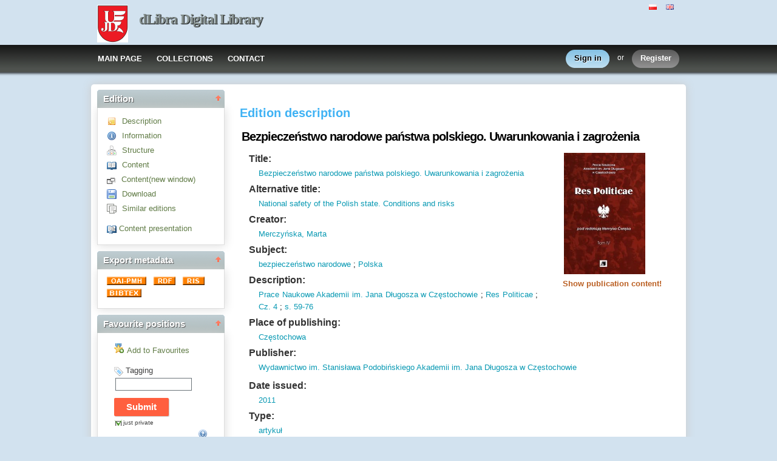

--- FILE ---
content_type: text/html;charset=utf-8
request_url: http://dlibra.bg.ajd.czest.pl:8080/dlibra/docmetadata?id=968&from=pubstats
body_size: 100558
content:
<!DOCTYPE html PUBLIC "-//W3C//DTD XHTML 1.0 Strict//EN" "http://www.w3.org/TR/xhtml1/DTD/xhtml1-strict.dtd">
<html xmlns="http://www.w3.org/1999/xhtml" xml:lang="en" lang="en">
<head>
		<meta http-equiv="Content-Type" content="text/html; charset=utf-8" />
        <meta http-equiv="Content-Language" content="en" />		
        <title>dLibra Digital Library  - Bezpieczeństwo narodowe państwa polskiego. Uwarunkowania i zagrożenia  </title>
      
        <meta name="Author" content="PSNC, Poznan Supercomputer and Networking Center" />
        <meta name="Design" content="PSNC, Poznan Supercomputer and Networking Center" />
        <meta name="Publisher" content="PSNC, Poznan Supercomputer and Networking Center" />
        <meta name="Copyright" content="Copyright (C) 2003 - 2008 PSNC, Poznan Supercomputer and Networking Center" />
        <meta http-equiv="Reply-to" content="dlibra.at.man.poznan.pl" />

        <meta name="Rating" content="general" />
        <meta name="MSSmartTagsPreventParsing" content="true" />
					<meta name="Robots" content="index, follow" />
                <meta http-equiv="Distribution" content="global" />
        <meta name="Revisit-after" content="3 days" />
        <meta http-equiv="Pragma" content="NoCache" />

		  <meta name="Description" content="dLibra Digital Library,  Bezpieczeństwo narodowe państwa polskiego. Uwarunkowania i zagrożenia" />
	        <meta name="Classification" content="public, creator, digital library, book, sources,  education, science, project" />
        <meta name="Keywords" content="dLibra, digital library, biblioteka cyfrowa, biblioteki cyfrowe, metadane, Dublin Core, publications, edition, book, short story, brochure, print, bookshop, platform system manage digital libraries, sources, wielkopolska biblioteka cyfrowa, naukowa, academic, Poznan, Poznan Foundation of scientific libraries, dlibra, libra, publishing, editing, author, writer, poet, poem, history, lyric, prose, poetry, publication description, cultural inheritance, catalogue, education, monograph, manuals,  regional materials" />
        <meta name="Generator" content="dLibra - digital libraries - system to create and manage digital library, developed by Poznan Supercomputer and Networking Center, gives you Internet access to eductional resources, cultural inheritance, regional metarials and music." />

		<!--[if IE]>
  		  <link rel="stylesheet" href="http://dlibra.bg.ajd.czest.pl:8080/style/dlibra/theme1/dompopup.css" type="text/css" />
		<![endif]-->
		
		<link rel="stylesheet" href="http://dlibra.bg.ajd.czest.pl:8080/style/common/js/nyromodal/jquery-nyromodal-1.5.5-full.css" type="text/css" media="screen" />
		<link rel="stylesheet" href="http://dlibra.bg.ajd.czest.pl:8080/style/common/js/nyromodal/dlibra-nyromodal-1.5.5.css" type="text/css" media="screen" />
    	<link rel="stylesheet" href="http://dlibra.bg.ajd.czest.pl:8080/style/common/js/simplesearch/simplesearch.css" type="text/css" />
    	<link rel="stylesheet" href="http://dlibra.bg.ajd.czest.pl:8080/style/dlibra/theme1/common.css" type="text/css" />
    	<link rel="stylesheet" href="http://dlibra.bg.ajd.czest.pl:8080/style/dlibra/theme1/simple-inv.css" type="text/css" />
    	<link rel="stylesheet" href="http://dlibra.bg.ajd.czest.pl:8080/style/common/js/autocomplete/jquery-autocomplete-1.0.2.css" type="text/css" />
		<link rel="stylesheet" href="http://dlibra.bg.ajd.czest.pl:8080/style/common/js/tag-cloud/tag-cloud-4.0.css" type="text/css" />	
		<link rel="stylesheet" href="http://dlibra.bg.ajd.czest.pl:8080/style/common/js/jquery-ui/themes/upload-theme/jquery-ui-1.7.2.custom.css" type="text/css" />
		<link rel="stylesheet" href="http://dlibra.bg.ajd.czest.pl:8080/style/dlibra/theme1/jquery-tooltip/jquery-tooltip-1.3.css" type="text/css" />
		<link rel="stylesheet" href="http://dlibra.bg.ajd.czest.pl:8080/style/dlibra/theme1/pub-upload/dlibra_publication_upload.css" type="text/css" />
		<link rel="stylesheet" href="http://dlibra.bg.ajd.czest.pl:8080/style/common/js/jquery-ui/themes/jq-dialog/jquery-ui-1.7.3.custom.css" type="text/css" />
		
		<!--[if IE]>
  		  <link rel="stylesheet" href="http://dlibra.bg.ajd.czest.pl:8080/style/common/js/tag-cloud/tag-cloud-ie-4.0.css" type="text/css" />
		<![endif]-->
		
        <link rel="shortcut icon" href="http://dlibra.bg.ajd.czest.pl:8080/style/dlibra/favicon.ico" type="image/ico" />
		
		<script type="text/javascript"><!--
		   var DLAppVars = {};
		   DLAppVars.loginLink = 'http://dlibra.bg.ajd.czest.pl:8080/dlibra/login';
		   var homePageUrl = 'http://dlibra.bg.ajd.czest.pl:8080/';	
   		   var homePageServletUrl = 'http://dlibra.bg.ajd.czest.pl:8080/dlibra';
		   var mainServletName = '/dlibra';
		   var userLanguage = 'en';
		   var userStyleVariant = 'theme1';
		   var currentLayout = 'simple-inv'; 
		   var pageId = 'docmetadata';
		 //--></script>
		
		<script type="text/javascript" src="http://dlibra.bg.ajd.czest.pl:8080/style/common/js/jquery-1.3.2.js"></script>
		<script type="text/javascript" src="http://dlibra.bg.ajd.czest.pl:8080/style/common/js/jquery-ui/ui/ui.core.js"></script>
		<script type="text/javascript" src="http://dlibra.bg.ajd.czest.pl:8080/style/common/js/jquery-ui/ui/ui.tabs.js"></script>
		<script type="text/javascript" src="http://dlibra.bg.ajd.czest.pl:8080/style/common/js/jquery-block-ui-1.32.js"></script>		
		<script type="text/javascript" src="http://dlibra.bg.ajd.czest.pl:8080/style/common/js/nyromodal/jquery.nyroModal-1.5.5.js"></script> 
		<script type="text/javascript" src="http://dlibra.bg.ajd.czest.pl:8080/style/common/js/nyromodal/dlibra-nyromodal-1.5.5.js"></script>		
		<script type="text/javascript" src="http://dlibra.bg.ajd.czest.pl:8080/style/common/js/jquery-sizes-0.34.js"></script>		
		<script type="text/javascript" src="http://dlibra.bg.ajd.czest.pl:8080/style/common/js/simplesearch/simplesearch.js"></script>
		<script type="text/javascript" src="http://dlibra.bg.ajd.czest.pl:8080/style/dlibra/js/dlibra.js"></script>
		<script type="text/javascript" src="http://dlibra.bg.ajd.czest.pl:8080/style/common/js/autocomplete/jquery-autocomplete-1.0.2.js"></script>
		<script type="text/javascript" src="http://dlibra.bg.ajd.czest.pl:8080/style/common/js/jquery-ajax-queue-1.0.js"></script>		
		<script type="text/javascript" src="http://dlibra.bg.ajd.czest.pl:8080/style/common/js/jquery-bgiframe-2.1.1.js"></script>
		<script type="text/javascript" src="http://dlibra.bg.ajd.czest.pl:8080/style/common/js/jquery-tooltip/jquery-tooltip-1.3.js"></script>
		<script type="text/javascript" src="http://dlibra.bg.ajd.czest.pl:8080/style/common/js/jquery-tooltip/jquery-tooltip-dlibra-1.3.js"></script>
		<script type="text/javascript" src="http://dlibra.bg.ajd.czest.pl:8080/style/common/js/treeview/jquery-treeview-1.4.js"></script>
		<script type="text/javascript" src="http://dlibra.bg.ajd.czest.pl:8080/style/common/js/jquery-ui/ui/jquery-ui-1.7.3.custom.min.js"></script>
		<script type="text/javascript" src="http://dlibra.bg.ajd.czest.pl:8080/style/common/js/jquery-ui/ui/ui.datepicker.min.js"></script>
				<!--[if lte IE 6]>
	 	 <script type="text/javascript" src="http://dlibra.bg.ajd.czest.pl:8080/style/common/js/supersleight/supersleight-1.0.js"></script>
		<![endif]-->		
			
    <link rel="alternate" title="dLibra Digital Library - 25 last publications" href="http://dlibra.bg.ajd.czest.pl:8080/latest_en.rss" type="application/rss+xml" />
  <link rel="alternate" title="dLibra Digital Library - Planned publications" href="http://dlibra.bg.ajd.czest.pl:8080/planned_en.rss" type="application/rss+xml" />
  <link rel="alternate" title="dLibra Digital Library - News" href="http://dlibra.bg.ajd.czest.pl:8080/news_en.rss" type="application/rss+xml" />

    	
        <link rel="search"  type="application/opensearchdescription+xml" href="http://dlibra.bg.ajd.czest.pl:8080/DL_en.xml"  title="Search" />
					<link rel="schema.DC" href="http://purl.org/dc/elements/1.1/" />
<!--type is "document" for import all tags into zotero-->
<meta name="DC.type" content="document" />
<meta name="DC.identifier" content="http://dlibra.bg.ajd.czest.pl:8080/publication/1100" />
<meta name="DC.creator" content="Merczy&#324;ska, Marta" />
<meta name="DC.title" content="National safety of the Polish state. Conditions and risks" />
<meta name="DC.title" content="Bezpiecze&#324;stwo narodowe pa&#324;stwa polskiego. Uwarunkowania i zagro&#380;enia" />
<meta name="DC.subject" content="bezpiecze&#324;stwo narodowe" />
<meta name="DC.subject" content="Polska" />
<meta name="DC.date" content="2011" />
<meta name="DC.source" content="Wydawnictwo im. Stanis&#322;awa Podobi&#324;skiego Akademii im. Jana D&#322;ugosza w Cz&#281;stochowie" />
<meta name="DC.source" content="Biblioteka G&#322;&oacute;wna Akademii im. Jana D&#322;ugosza w Cz&#281;stochowie" />
<meta name="DC.identifier" content="292762" />
<meta name="DC.identifier" content="ISBN 978-83-7455-233-2" />
<meta name="DC.identifier" content="ISSN 1897-4066" />
<meta name="DC.language" content="pol" />
<meta name="DC.type" content="artyku&#322;" />
<meta name="DC.format" content="application/pdf" />
<meta name="DC.publisher" content="Wydawnictwo im. Stanis&#322;awa Podobi&#324;skiego Akademii im. Jana D&#322;ugosza w Cz&#281;stochowie" />
<meta name="DC.description" content="Cz&#281;stochowa" />
<meta name="DC.description" content="Prace Naukowe Akademii im. Jana D&#322;ugosza w Cz&#281;stochowie" />
<meta name="DC.description" content="Res Politicae" />
<meta name="DC.description" content="Cz. 4" />
<meta name="DC.description" content="s. 59-76" />


 
					<meta name="citation_title" content="Bezpiecze&#324;stwo narodowe pa&#324;stwa polskiego. Uwarunkowania i zagro&#380;enia" />
<meta name="citation_author" content="Merczy&#324;ska, Marta" />
<meta name="citation_date" content="2011" />
 
		</head>
<body>		<noscript>
		<div id="noScriptWarningBox">
			<a style="float:right" href="http://dlibra.bg.ajd.czest.pl:8080/dlibra/help?id=no-js-help" target="_blank" title="" alt="" >
				Help <img class="noScriptWarnIcon" src="http://dlibra.bg.ajd.czest.pl:8080/style/common/img/icons/help.png"/>
			</a>
			<img class="noScriptWarnIcon" src="http://dlibra.bg.ajd.czest.pl:8080/style/common/img/icons/warning_sm.png"/>
			<p style="font-weight:bold">No JavaScript support!<p> 
To take full advantage of this digital library, please verify if your browser supports <b><i>JavaScript</i></b>.
		</div>
	</noscript>
	<div id="account-menu" style="display:none"> 		<p id="account-menu-loading">loading...</p>
		<span></span>
	</div>
	<div id="mainBaner" class="mainBaner_en">
		<div id="mainBanerIn">
			<div id="mainBanerLanguages">
				     			  	<span class="LanguagesComponent">
		<a href="http://dlibra.bg.ajd.czest.pl:8080/dlibra?action=ChangeLanguageAction&amp;language=pl" target="_top" title="polski">
		<img src="http://dlibra.bg.ajd.czest.pl:8080/style/common/img/icons/languages/pl.gif" alt="polski" height="9px"/>
	</a>&nbsp;
		<a href="http://dlibra.bg.ajd.czest.pl:8080/dlibra?action=ChangeLanguageAction&amp;language=en" target="_top" title="English">
		<img src="http://dlibra.bg.ajd.czest.pl:8080/style/common/img/icons/languages/en.gif" alt="English" height="9px"/>
	</a>&nbsp;
	</span>

							</div>
			<a id="mainBanerCoin" href="http://dlibra.bg.ajd.czest.pl:8080" title="dLibra Digital Library">
				<img src="http://dlibra.bg.ajd.czest.pl:8080/style/dlibra/theme1/mb-logo.png"  alt="" />
 			</a>&nbsp;
			 <h1>
				<a href="http://dlibra.bg.ajd.czest.pl:8080" title="dLibra Digital Library">
					dLibra Digital Library
				</a>
			</h1>
		</div>
	</div>
	<div id="mainMenu">
		<div id="listMainMenu">
			<ul class="mainMenuListList">
	<li class="mmlEmpty">
		&nbsp;
	</li>
	<li class="mainMenuListItem">
		<a class="mainMenuOption" href="http://dlibra.bg.ajd.czest.pl:8080/dlibra" accesskey="m" target="_top" >
			MAIN PAGE
		</a>
	</li>
	<li class="mainMenuListItem">
		<a class="mainMenuOption mainMenuOptionIn" href="http://dlibra.bg.ajd.czest.pl:8080/dlibra/collectiondescription" accesskey="s" target="_top" >
			COLLECTIONS
		</a>
	</li>
	<li class="mainMenuListItem">
		<a class="mainMenuOption mainMenuOptionLast" href="javascript:showContact('http://dlibra.bg.ajd.czest.pl:8080')" accesskey="c" > 
		  CONTACT
		</a>
	</li>
	<li class="mmlEmpty mmlEmptyRight">
		&nbsp;
	</li>
</ul>	
							<ul class="authorizationLinksList">
		<li id="authLoginLinkItem">
			  				<a href="http://dlibra.bg.ajd.czest.pl:8080/dlibra/login" accesskey="l" title="Login" id="loginLink" 
					class="loginLink">
	 		  				<span></span>
		      	Sign in
		      </a>
		</li>
		<li id="authOrItem">
			or
		</li>
		<li id="authRegisterItem">
			<a href="http://dlibra.bg.ajd.czest.pl:8080/dlibra/new-account" accesskey="e" target="_top" class="registerLink">
				<span></span>
				Register
			</a>
		</li>
		</ul>
			
		</div>
	</div>
	<div class="headerBackground"></div>
	<div class="content">
		<div class="header">
    		<div class="preheader">
    		       			  	<span class="LanguagesComponent">
		<a href="http://dlibra.bg.ajd.czest.pl:8080/dlibra?action=ChangeLanguageAction&amp;language=pl" target="_top" title="polski">
		<img src="http://dlibra.bg.ajd.czest.pl:8080/style/common/img/icons/languages/pl.gif" alt="polski" height="9px"/>
	</a>&nbsp;
		<a href="http://dlibra.bg.ajd.czest.pl:8080/dlibra?action=ChangeLanguageAction&amp;language=en" target="_top" title="English">
		<img src="http://dlibra.bg.ajd.czest.pl:8080/style/common/img/icons/languages/en.gif" alt="English" height="9px"/>
	</a>&nbsp;
	</span>

    		      		</div>
			<div class="logo">
								<a href="http://dlibra.bg.ajd.czest.pl:8080" title="dLibra Digital Library">
					<img src="http://dlibra.bg.ajd.czest.pl:8080/style/dlibra/theme1/logo.gif"  alt="" />
 				</a>
				<h1>
					<a href="http://dlibra.bg.ajd.czest.pl:8080" title="dLibra Digital Library">
					dLibra Digital Library
					</a>
				</h1>
			</div>
		</div>
		
		
		<div class="bar">
		     	<table id="nav" class="nav"><tr>
		<td class="session_count">
			 readers on-line: 177
		</td>
		<td class="empty_space">
			&nbsp;
		</td>
		<td id="homePageLink">
			<a href="http://dlibra.bg.ajd.czest.pl:8080/dlibra" accesskey="m" target="_top">
				MAIN PAGE
			</a>
		</td>
		<td id="collectionsLink">
			<a href="http://dlibra.bg.ajd.czest.pl:8080/dlibra/collectiondescription" accesskey="s" target="_top">
				COLLECTIONS
			</a>
		</td>
					<td id="newAccountLink">
				<a href="http://dlibra.bg.ajd.czest.pl:8080/dlibra/new-account" accesskey="e" target="_top">
					NEW ACCOUNT
				</a>
			</td>
		    <td id="ssoLink">
			  				<a href="http://dlibra.bg.ajd.czest.pl:8080/dlibra/login" accesskey="l" title="Login" id="loginLink">
	 		  		      	LOGIN
		      </a>
		    </td>
				<td id="contactLink">
			<a href="javascript:showContact('http://dlibra.bg.ajd.czest.pl:8080')" accesskey="c">
		  	CONTACT
		  </a>
		</td></tr>
	</table>
		</div>
		

		<div class="search_field">
		  		</div>  
		
		
		<script type="text/javascript">
			
			$().ready(function(){
								PageUtils.pageId = "docmetadata";	
				PageUtils.init();
				PageUtils.bindAccordionMechanism();
				PageUtils.autoExpand();
			});
		
		</script>
		
		<div class="left">
		    		    			 	 			<h3 class="leftDiv" id="ldi_1"> Edition <img class="sh_button" src="http://dlibra.bg.ajd.czest.pl:8080/style/common/img/icons/s_desc.gif"> </h3> 
	 		 			 <div class="left_box">
			 	 
	
<script type="text/javascript"><!--
	
    function openInNewWindow() {
           	publicationWindow = window.open("http://dlibra.bg.ajd.czest.pl:8080/dlibra/info?forceRequestHandlerId=true&mimetype=application/pdf&sec=false&handler=pdf_browser&content_url=/Content/968/ResPoliticae4-59.pdf",'pubWindow','scrollbars=yes,toolbar=no,location=no,directories=no,status=no,menubar=no,resizable=yes,channelmode');
	      	publicationWindow.focus();
    }

    function getZip() {
		zipWindow = window.open("http://dlibra.bg.ajd.czest.pl:8080/dlibra/doczip?id=968",'zipWindow','scrollbars=yes,toolbar=no,location=no,directories=no,status=no,menubar=no,resizable=yes,height=350,width=470');
		zipWindow.focus();
	}

	function showMetadata(tabNumber){
      if ( (top.location+'').indexOf('doccontent') != -1)
      {
         top.location='http://dlibra.bg.ajd.czest.pl:8080/dlibra/docmetadata?id=968&dirds=1&tab='+tabNumber;
      }
	}

	
	function checkAndSet(elem, value)
	{
	  var element = document.getElementById(elem);
	  if ( element != null ) element.style.display=value;
	}

    function showDescription()
    {
          showMetadata(1);         checkAndSet('Attributes', 'block');
        checkAndSet('Structure', 'none');
        checkAndSet('Infos', 'none');
    }

    function showInformation()
    {
          showMetadata(2);         checkAndSet('Attributes', 'none');
        checkAndSet('Structure', 'none');
        checkAndSet('Infos', 'block');
    }

    function showStructure()
    {
          showMetadata(3);         checkAndSet('Attributes', 'none');
        checkAndSet('Structure', 'block');
        checkAndSet('Infos', 'none');
    }

   
   function openLink(link){
		top.location=link;
   }


	$().ready(function() {
	   var cookieSettings = {cookiePrefix:'handler_'};
	   $(".contentTriggerMenu").dL_contentModal(cookieSettings);
	   $(".showContentHandlersList").dL_contentModal(cookieSettings);
	    	});
--></script>	


<ul class="MetadataMenuComponent">
	 <li>
	   	 
 <a href="javascript:showDescription()" title="Description" >
	<img src="http://dlibra.bg.ajd.czest.pl:8080/style/common/img/icons/desc.gif" alt="&gt;" class="bottom_icon"/>
 </a>
 <a href="javascript:showDescription()" title="Description" >
  	 Description
 </a>

	 </li>

	 <li>
	   	 
 <a href="javascript:showInformation()" title="Information" >
	<img src="http://dlibra.bg.ajd.czest.pl:8080/style/common/img/icons/info.gif" alt="&gt;" class="bottom_icon"/>
 </a>
 <a href="javascript:showInformation()" title="Information" >
  	 Information
 </a>

	 </li>
	   
	 	   <li>
	   	 
 <a href="javascript:showStructure()" title="Structure" >
	<img src="http://dlibra.bg.ajd.czest.pl:8080/style/common/img/icons/struct.gif" alt="&gt;" class="bottom_icon"/>
 </a>
 <a href="javascript:showStructure()" title="Structure" >
  	 Structure
 </a>

	   </li>
	 	   
	 					<li>
								<a href="http://dlibra.bg.ajd.czest.pl:8080/dlibra/info?forceRequestHandlerId=true&mimetype=application/pdf&sec=false&handler=pdf_browser&content_url=/Content/968/ResPoliticae4-59.pdf" title="Content" class="contentTriggerMenu" id="contentTriggerIcon">
					<img src="http://dlibra.bg.ajd.czest.pl:8080/style/common/img/icons/showcontent.gif" alt="&gt;" class="bottom_icon"/>
				</a>
				<a href="http://dlibra.bg.ajd.czest.pl:8080/dlibra/info?forceRequestHandlerId=true&mimetype=application/pdf&sec=false&handler=pdf_browser&content_url=/Content/968/ResPoliticae4-59.pdf" title="Content" class="contentTriggerMenu" id="contentTriggerText">
					Content
				</a>
			</li>
			<li>
				
 <a href="javascript:openInNewWindow()" title="Content(new window)" >
	<img src="http://dlibra.bg.ajd.czest.pl:8080/style/common/img/popicon.gif" alt="&gt;" class="bottom_icon"/>
 </a>
 <a href="javascript:openInNewWindow()" title="Content(new window)" >
  	 Content(new window)
 </a>

			</li>
			 
         	   <li>
    		 
 <a href="javascript:getZip()" title="Download" >
	<img src="http://dlibra.bg.ajd.czest.pl:8080/style/common/img/icons/download.gif" alt="&gt;" class="bottom_icon"/>
 </a>
 <a href="javascript:getZip()" title="Download" >
  	 Download
 </a>

    	   </li>
      
      
     	 
    <li>
		 		 
 <a href="javascript:openLink('http://dlibra.bg.ajd.czest.pl:8080/dlibra/sresults?action=SearchSimilarAction&eid=968')" title="Similar editions" target="_top" rel="nofollow">
	<img src="http://dlibra.bg.ajd.czest.pl:8080/style/common/img/icons/search-similar.gif" alt="&gt;" class="bottom_icon"/>
 </a>
 <a href="javascript:openLink('http://dlibra.bg.ajd.czest.pl:8080/dlibra/sresults?action=SearchSimilarAction&eid=968')" title="Similar editions" target="_top" rel="nofollow">
  	 Similar editions
 </a>

    </li>


 	 	 
			<li id="defaultsLink">  
		<a href="http://dlibra.bg.ajd.czest.pl:8080/dlibra/list?mimetype=application/pdf&sec=false&content_url=/Content/968/ResPoliticae4-59.pdf" title="Restoring content presentation defaults" class="showContentHandlersList"> 
			 <img src="http://dlibra.bg.ajd.czest.pl:8080/style/common/img/icons/content-settings.gif" alt="&#187;" style="vertical-align:middle"/>
		</a>	
		<a href="http://dlibra.bg.ajd.czest.pl:8080/dlibra/list?mimetype=application/pdf&sec=false&content_url=/Content/968/ResPoliticae4-59.pdf" title="Restoring content presentation defaults" class="showContentHandlersList"> 
			Content presentation 
		</a>
 	 </li>	 
		
</ul>

<div id="menuStatus"></div>

			 </div>	 
			  		    		      		    		    			 	 			<h3 class="leftDiv" id="ldi_3"> Export metadata <img class="sh_button" src="http://dlibra.bg.ajd.czest.pl:8080/style/common/img/icons/s_desc.gif"> </h3> 
	 		 			 <div class="left_box">
			 	 <a href="http://dlibra.bg.ajd.czest.pl:8080/dlibra/oai-pmh-repository.xml?verb=GetRecord&amp;metadataPrefix=oai_dc&amp;identifier=oai:dlibra.bg.ajd.czest.pl:968" title="OAI-PMH">
  <img alt="oai" src="http://dlibra.bg.ajd.czest.pl:8080/style/common/img/oai-button.gif" border="0"  />											
</a>&nbsp;
<a href="http://dlibra.bg.ajd.czest.pl:8080/dlibra/rdf.xml?type=e&amp;id=968">
   <img src="http://dlibra.bg.ajd.czest.pl:8080/style/common/img/rdf-button.gif" border="0" alt="rdf" />
</a>&nbsp;
<a href="http://dlibra.bg.ajd.czest.pl:8080/dlibra/dlibra.ris?type=e&amp;id=968">
   	<img src="http://dlibra.bg.ajd.czest.pl:8080/style/common/img/ris-button.gif" border="0" alt="ris" />
</a>&nbsp;
<a href="http://dlibra.bg.ajd.czest.pl:8080/dlibra/dlibra.bib?type=e&amp;id=968">
   	<img src="http://dlibra.bg.ajd.czest.pl:8080/style/common/img/bibtex-button.gif" border="0" alt="bibtex" />
</a>

			 </div>	 
			  		    		    			 	 			<h3 class="leftDiv" id="ldi_4"> Favourite positions <img class="sh_button" src="http://dlibra.bg.ajd.czest.pl:8080/style/common/img/icons/s_desc.gif"> </h3> 
	 		 			 <div class="left_box">
			 	    <script type="text/javascript"><!--
	 
 	function showResult(status, message) {	
	   
	   if ( message == 'true' )
	   {
		   $("#faveText").html("Remove from Favourites");
		   $("#faveImg")[0].src = 'http://dlibra.bg.ajd.czest.pl:8080/style/common/img/isfave.png';
		   var pF = parent.document.getElementById("faveText");
		   if(typeof pF != 'undefined' && pF != null){
		   	$(pF).html("Remove from Favourites");
			var pI = parent.document.getElementById("faveImg");
			$(pI)[0].src = 'http://dlibra.bg.ajd.czest.pl:8080/style/common/img/isfave.png';
		   }
	   }
	   else 
	   	{
   		   $("#faveText").html("Add to Favourites");
		   $("#faveImg")[0].src = 'http://dlibra.bg.ajd.czest.pl:8080/style/common/img/notfave.png';
		   var pF = parent.document.getElementById("faveText");
		   if(typeof pF != 'undefined' && pF != null){
		   	$(pF).html("Add to Favourites");
			var pI = parent.document.getElementById("faveImg");
			$(pI)[0].src = 'http://dlibra.bg.ajd.czest.pl:8080/style/common/img/notfave.png';
		   }
	   }
	 }
	 function getPubId() { return "${paramName}=${id}" }
 	 	$(document).ready(function() {
			    var warning =  getAjaxWarning('This may take a while...', 'http://dlibra.bg.ajd.czest.pl:8080');
		$("#addLinkToFaves").click(function(){
							var querystring = 'wid=Actions&pageId=docmetadata&actionId=AddToFavouriteAction';
			    			var params = getPubId();
    			if ( !isEmpty(params) ) querystring =  querystring + "&" + params;
						jQuery.ajax({
				   type: "POST",
				   url : "http://dlibra.bg.ajd.czest.pl:8080/dlibra/ajax.xml",
		   		   dataType : "xml",
				   data: querystring,
				   success : function(data){
					jQuery.unblockUI();
					var status  =  data.getElementsByTagName("Actions")[0].getAttribute("status");
					var message =  data.getElementsByTagName("Actions")[0].getAttribute("message");
				    showResult(status, message);
				   }
				});
		   		    jQuery.blockUI(warning);
		   		   
   		if( $("a[id=addLinkToFaves").size() > 0 )
		{
			$("a[id=addLinkToFaves")[0].href="#";
		}
  	  });
	})
 // --></script>
 <div id="addToFaves">
     <fieldset id="addToFavesFieldset"> 
				<a title="Add to Favourites" href="#" onclick="showLoginInfo()" >
		   		<img src="http://dlibra.bg.ajd.czest.pl:8080/style/common/img/notfave.png" alt="Add to Favourites" id="faveImg" /><span id="faveText">Add to Favourites</span>
   	 </a>
	 </fieldset>
 </div>
 
 <div id="addBookmarkTag">
   <script type="text/javascript"><!--
	  
	  $("document").ready(function() {
	     $("#addToFaves").fadeIn(500,function(){
		 	$("#tagsFieldset").fadeIn(500);
		  });
	  });
	   
	   function showBtagsResult(status, message) {
	     if ( status == 'false' ) {
			statusMessage('Error occurred during tags update!', false, 'addBTagsError', 'bTagsStatus' );
		 }
		 else {
			statusMessage('Tags updated', true, 'addBTagsError', 'bTagsStatus' );
		 }
	   }
	   
	   function getBtagsParams(){
	     	return "${paramName}=${id}&btags="+$("#btags").val()+"&id=${id}" + "&" + getJustPrivateParam();
	   }
	   
	   function getJustPrivateParam(){
	   		if($("#justPrivate").attr('checked') == false){
				return "justPrivate=false";
			}else{
				return "justPrivate=true";
			}
	   }
	   
	   	$(document).ready(function() {
			    var warning =  getAjaxWarning('This may take a while...', 'http://dlibra.bg.ajd.czest.pl:8080');
		$("#submitBtags").click(function(){
							var querystring = 'wid=Actions&pageId=docmetadata&actionId=AddBookmarkTagAction';
			    			var params = getBtagsParams();
    			if ( !isEmpty(params) ) querystring =  querystring + "&" + params;
						jQuery.ajax({
				   type: "POST",
				   url : "http://dlibra.bg.ajd.czest.pl:8080/dlibra/ajax.xml",
		   		   dataType : "xml",
				   data: querystring,
				   success : function(data){
					jQuery.unblockUI();
					var status  =  data.getElementsByTagName("Actions")[0].getAttribute("status");
					var message =  data.getElementsByTagName("Actions")[0].getAttribute("message");
				    showBtagsResult(status, message);
				   }
				});
		   		    jQuery.blockUI(warning);
		   		   
   		if( $("a[id=submitBtags").size() > 0 )
		{
			$("a[id=submitBtags")[0].href="#";
		}
  	  });
	})
	   
	   function justPrivate(){
	   
	   		if($("#justPrivate").attr('checked') == false)
			{	
				$("#justPrivateChecking").attr('class','justPrivateChecked');
				$("#justPrivate").attr('checked',true);
			}else{
				$("#justPrivateChecking").attr('class','justPrivateUnchecked');
				$("#justPrivate").attr('checked',false);
			}
	   }
	   
     // --></script>
 	 <div id="bTagsStatus"></div>
	 <div id="addBookmarkTagsFormDiv">
		<form id="addBookmarkTagsForm" name="addBookmarkTagsForm" action="http://dlibra.bg.ajd.czest.pl:8080/dlibra/publication?id=${id}&amp;action=AddBookmarkTagAction&amp;${paramName}=${id}" method="post">
			<fieldset id="tagsFieldset">
    							<span onclick="javascript:showLoginInfo()">
										<img src="http://dlibra.bg.ajd.czest.pl:8080/style/common/img/icons/tag2.gif" alt="" style="vertical-align: bottom;" />
				</span>
								<span onclick="javascript:showLoginInfo()">
										Tagging
				</span>
				<div id="tagsSubmitForm">
					<input type="text" name="btags" id="btags" value="" class="short textinput" />
										<input type="button" id="fakeSubmit" class="submit" value="Submit" onclick="javascript:showLoginInfo()"/>
										<div id="justPrivateContainer"><input type="checkbox" checked="true" name="justPrivate" id="justPrivate" style="display:none"/>
						<span id="justPrivateChecking" class="justPrivateChecked" onclick="javascript:justPrivate()">
							just private
						</span>
					</div>
					<img id="tagHelpIcon" src="http://dlibra.bg.ajd.czest.pl:8080/style/common/img/icons/help.png" title="Tags have to be separated by comma. Unchecking the option 'just private' will send tags as proposition for keywords. The keywords can be used, by every user, to search for publications."/>
				</div>
			</fieldset>
		</form>
 	 </div>
	 	 <div id="loginReminder">
		 Please <a href="#" onclick="quickLogin()">login</a> or <a href="#" id="aRegister" onclick="quickRegister()">register</a> to use additional features! 
	 </div>
	  </div>
			 </div>	 
			  		    		      		    		      		    		    			 	 			<h3 class="leftDiv" id="ldi_7"> Save this address <img class="sh_button" src="http://dlibra.bg.ajd.czest.pl:8080/style/common/img/icons/s_desc.gif"> </h3> 
	 		 			 <div class="left_box">
			 	 <div id="adc_Container">
<ul id="adc_list">
	<li class="adc_listElement">	
		<script type="text/javascript"><!--
		   
		  var AddToComponent = {
		     
		     linkHref :  "http://dlibra.bg.ajd.czest.pl:8080/publication/1100"  ,
		     
		     linkTitle :  "Bezpieczeństwo narodowe państwa polskiego. Uwarunkowania i zagrożenia" 		     
		  }
		 
		  function addToBookmarks() {
		   	 var bookmarkTitle = AddToComponent.linkTitle;
			 if (window.sidebar) 
			  {
				 window.sidebar.addPanel(bookmarkTitle, AddToComponent.linkHref, "");
		      }
		      else if( window.external ) 
		      { 
				 window.external.AddFavorite(AddToComponent.linkHref, bookmarkTitle); 
			  }
		 }
		// --></script>	
  	   Add to	
	   <a href="javascript:addToBookmarks()">
			bookmarks
		</a>
	 </li>
	 <li>
	   <a name="a2a_dd" onmouseover="a2a_show_dropdown(this)" onmouseout="a2a_onMouseOut_delay()" href="http://www.addtoany.com/?linkname=encodeURIComponent(Bezpieczeństwo narodowe państwa polskiego. Uwarunkowania i zagrożenia)&amp;linkurl=encodeURIComponent(http://dlibra.bg.ajd.czest.pl:8080/publication/1100)&amp;type=page">
		<img src="http://dlibra.bg.ajd.czest.pl:8080/style/common/js/addtoany/bookmark.gif" width="91" height="16" border="0" title="bookmarks" alt="bookmarks"/>
		  </a>
		    <script type="text/javascript">
		       
		       a2a_linkname= AddToComponent.linkTitle;
		       
		       a2a_linkurl = AddToComponent.linkHref;
		       
		    </script>
		    <script type="text/javascript" src="http://dlibra.bg.ajd.czest.pl:8080/style/common/js/addtoany/addtoany-09102008.js"></script>		
	 </li>
	 </ul>
</div>

			 </div>	 
			  		   		</div>

		<div class="right">
			
		  <div class="right_full"> 			
  		    		    			 	 			<h3> Edition description </h3> 
				 <div class="right_articles">
						 	 <h2 id="elementTitle" class="emc_elementTitle">Bezpieczeństwo narodowe państwa polskiego. Uwarunkowania i zagrożenia</h2>

<script type="text/javascript"><!-- 
$().ready(splitLongSentences);
				$("head").attr('profile','http://dublincore.org/documents/2008/08/04/dc-html/');
//--></script>

	 

<div id="Attributes" style="display:block;height:100%;"> 
	<div id="tree" class="tree">
			<div class="ElementMetadataImage">
			<script type="text/javascript"><!--
			$().ready(function() {
			   var title = $("#elementTitle").text();
			   var cookieSettings = {cookiePrefix:'handler_',dLTitle:title};
			   $("#ContentTriggerWithImage").dL_contentModal(cookieSettings);
		 	});
		--></script>	
				<a href="http://dlibra.bg.ajd.czest.pl:8080/Content/968/ResPoliticae4-59.pdf" title="Show publication content!" id="ContentTriggerWithImage" class="contentTrigger">
		  	   	 			  <img src="http://dlibra.bg.ajd.czest.pl:8080/image/edition/968" alt="Show publication content!" class="ElementMetadataComponentMiniature" />
		 		 <span style="color:#bb6125">Show publication content!</span>
		</a> 
			</div>

	
			 		 
			<ul id="childNodesContainer" class="attrtree">
			
			    <span class="attributeJustify">
    	     	 <a href="http://dlibra.bg.ajd.czest.pl:8080/dlibra/indexsearch?attId=1" class="attributeInfo"> 
    	     	     	 	Title:
    	     	 </a>
     <ul>
     <li class="attributeValuesListElement">
     <span class="attribute" style="margin:0;">
			       				 <script type="text/javascript"><!--
		      function submit1_1() {
			    	    submitQuery(1,'\'Bezpieczeństwo narodowe państwa polskiego. Uwarunkowania i zagrożenia\'');
			    	  }
		   //--> </script>
		 <a href="javascript:submit1_1()">Bezpiecze&#324;stwo narodowe pa&#324;stwa polskiego. Uwarunkowania i zagro&#380;enia</a>
					  	  </span>
	  </li>
	  </ul>
	  	  </span>
	
									
			    <span class="attributeJustify">
    	     	 <a href="http://dlibra.bg.ajd.czest.pl:8080/dlibra/indexsearch?attId=2" class="attributeInfo"> 
    	     	     	 	Alternative title:
    	     	 </a>
     <ul>
     <li class="attributeValuesListElement">
     <span class="attribute" style="margin:0;">
			       				 <script type="text/javascript"><!--
		      function submit2_1() {
			    	    submitQuery(2,'\'National safety of the Polish state. Conditions and risks\'');
			    	  }
		   //--> </script>
		 <a href="javascript:submit2_1()">National safety of the Polish state. Conditions and risks</a>
					  	  </span>
	  </li>
	  </ul>
	  	  </span>
	
		
						
			</ul>
			<ul id="childNodesContainer" class="attrtree">
			
			    <span class="attributeJustify">
    	     	 <a href="http://dlibra.bg.ajd.czest.pl:8080/dlibra/indexsearch?attId=3" class="attributeInfo"> 
    	     	     	 	Creator:
    	     	 </a>
     <ul>
     <li class="attributeValuesListElement">
     <span class="attribute" style="margin:0;">
			       				 <script type="text/javascript"><!--
		      function submit3_1() {
			    	    submitQuery(3,'\'Merczyńska, Marta\'');
			    	  }
		   //--> </script>
		 <a href="javascript:submit3_1()">Merczy&#324;ska, Marta</a>
					  	  </span>
	  </li>
	  </ul>
	  	  </span>
	
		
			</ul>
			<ul id="childNodesContainer" class="attrtree">
			
			    <span class="attributeJustify">
    	     	 <a href="http://dlibra.bg.ajd.czest.pl:8080/dlibra/indexsearch?attId=5" class="attributeInfo"> 
    	     	     	 	Subject:
    	     	 </a>
     <ul>
     <li class="attributeValuesListElement">
     <span class="attribute" style="margin:0;">
			       				 <script type="text/javascript"><!--
		      function submit5_1() {
			    	    submitQuery(5,'\'bezpieczeństwo narodowe\'');
			    	  }
		   //--> </script>
		 <a href="javascript:submit5_1()">bezpiecze&#324;stwo narodowe</a>
					         ; 				 <script type="text/javascript"><!--
		      function submit5_2() {
			    	    submitQuery(5,'\'Polska\'');
			    	  }
		   //--> </script>
		 <a href="javascript:submit5_2()">Polska</a>
					  	  </span>
	  </li>
	  </ul>
	  	  </span>
	
		
			</ul>
			<ul id="childNodesContainer" class="attrtree">
			
			    <span class="attributeJustify">
    	     	 <a href="http://dlibra.bg.ajd.czest.pl:8080/dlibra/indexsearch?attId=10" class="attributeInfo"> 
    	     	     	 	Description:
    	     	 </a>
     <ul>
     <li class="attributeValuesListElement">
     <span class="attribute" style="margin:0;">
			       				   <script type="text/javascript"><!--
		      function submit10_1() {
			    	    return '\'Prace Naukowe Akademii im. Jana Długosza w Częstochowie\'';
			      }
		   //--> </script> 
		   <a href="javascript:submit10_1()" id="attr_anch_10_1">Prace Naukowe Akademii im. Jana D&#322;ugosza w Cz&#281;stochowie</a>
    		         ; 				   <script type="text/javascript"><!--
		      function submit10_2() {
			    	    return '\'Res Politicae\'';
			      }
		   //--> </script> 
		   <a href="javascript:submit10_2()" id="attr_anch_10_2">Res Politicae</a>
    		         ; 				   <script type="text/javascript"><!--
		      function submit10_3() {
			    	    return '\'Cz. 4\'';
			      }
		   //--> </script> 
		   <a href="javascript:submit10_3()" id="attr_anch_10_3">Cz. 4</a>
    		         ; 				   <script type="text/javascript"><!--
		      function submit10_4() {
			    	    return '\'s. 59\\-76\'';
			      }
		   //--> </script> 
		   <a href="javascript:submit10_4()" id="attr_anch_10_4">s. 59-76</a>
    		  	  </span>
	  </li>
	  </ul>
	  	  </span>
	
									
			    <span class="attributeJustify">
    	     	 <a href="http://dlibra.bg.ajd.czest.pl:8080/dlibra/indexsearch?attId=13" class="attributeInfo"> 
    	     	     	 	Place of publishing:
    	     	 </a>
     <ul>
     <li class="attributeValuesListElement">
     <span class="attribute" style="margin:0;">
			       				 <script type="text/javascript"><!--
		      function submit13_1() {
			    	    submitQuery(13,'\'Częstochowa\'');
			    	  }
		   //--> </script>
		 <a href="javascript:submit13_1()">Cz&#281;stochowa</a>
					  	  </span>
	  </li>
	  </ul>
	  	  </span>
	
		
						
			</ul>
			<ul id="childNodesContainer" class="attrtree">
			
			    <span class="attributeJustify">
    	     	 <a href="http://dlibra.bg.ajd.czest.pl:8080/dlibra/indexsearch?attId=20" class="attributeInfo"> 
    	     	     	 	Publisher:
    	     	 </a>
     <ul>
     <li class="attributeValuesListElement">
     <span class="attribute" style="margin:0;">
			       				 <script type="text/javascript"><!--
		      function submit20_1() {
			    	    submitQuery(20,'\'Wydawnictwo im. Stanisława Podobińskiego Akademii im. Jana Długosza w Częstochowie\'');
			    	  }
		   //--> </script>
		 <a href="javascript:submit20_1()">Wydawnictwo im. Stanis&#322;awa Podobi&#324;skiego Akademii im. Jana D&#322;ugosza w Cz&#281;stochowie</a>
					  	  </span>
	  </li>
	  </ul>
	  	  </span>
	
		
			</ul>
			<ul id="childNodesContainer" class="attrtree">
			
			    <span class="attributeJustify">
    	 	  </span>
	
									
			    <span class="attributeJustify">
    	     	 <a href="http://dlibra.bg.ajd.czest.pl:8080/dlibra/indexsearch?attId=25" class="attributeInfo"> 
    	     	     	 	Date issued:
    	     	 </a>
     <ul>
     <li class="attributeValuesListElement">
     <span class="attribute" style="margin:0;">
			       				 <script type="text/javascript"><!--
		      function submit25_1() {
			    	    submitQuery(25,'\'2011\'');
			    	  }
		   //--> </script>
		 <a href="javascript:submit25_1()">2011</a>
					  	  </span>
	  </li>
	  </ul>
	  	  </span>
	
		
						
			</ul>
			<ul id="childNodesContainer" class="attrtree">
			
			    <span class="attributeJustify">
    	     	 <a href="http://dlibra.bg.ajd.czest.pl:8080/dlibra/indexsearch?attId=30" class="attributeInfo"> 
    	     	     	 	Type:
    	     	 </a>
     <ul>
     <li class="attributeValuesListElement">
     <span class="attribute" style="margin:0;">
			       				 <script type="text/javascript"><!--
		      function submit30_1() {
			    	    submitQuery(30,'\'artykuł\'');
			    	  }
		   //--> </script>
		 <a href="javascript:submit30_1()">artyku&#322;</a>
					  	  </span>
	  </li>
	  </ul>
	  	  </span>
	
		
			</ul>
			<ul id="childNodesContainer" class="attrtree">
			
			    <span class="attributeJustify">
    	     	 <a href="http://dlibra.bg.ajd.czest.pl:8080/dlibra/indexsearch?attId=31" class="attributeInfo"> 
    	     	     	 	Format:
    	     	 </a>
     <ul>
     <li class="attributeValuesListElement">
     <span class="attribute" style="margin:0;">
			       				 <script type="text/javascript"><!--
		      function submit31_1() {
			    	    submitQuery(31,'\'application/pdf\'');
			    	  }
		   //--> </script>
		 <a href="javascript:submit31_1()">application/pdf</a>
					  	  </span>
	  </li>
	  </ul>
	  	  </span>
	
		
			</ul>
			<ul id="childNodesContainer" class="attrtree">
			
			    <span class="attributeJustify">
    	     	 <a href="http://dlibra.bg.ajd.czest.pl:8080/dlibra/indexsearch?attId=34" class="attributeInfo"> 
    	     	     	 	Identifier:
    	     	 </a>
     <ul>
     <li class="attributeValuesListElement">
     <span class="attribute" style="margin:0;">
			       				 <script type="text/javascript"><!--
		      function submit34_1() {
			    	    submitQuery(34,'\'ISBN 978\\-83\\-7455\\-233\\-2\'');
			    	  }
		   //--> </script>
		 <a href="javascript:submit34_1()">ISBN 978-83-7455-233-2</a>
					         ; 				 <script type="text/javascript"><!--
		      function submit34_2() {
			    	    submitQuery(34,'\'ISSN 1897\\-4066\'');
			    	  }
		   //--> </script>
		 <a href="javascript:submit34_2()">ISSN 1897-4066</a>
					         ; 				   		   <a href="http://fbc.pionier.net.pl/id/oai:dlibra.bg.ajd.czest.pl:968">oai:dlibra.bg.ajd.czest.pl:968</a>
		   			  	  </span>
	  </li>
	  </ul>
	  	  </span>
	
									
			    <span class="attributeJustify">
    	     	 <a href="http://dlibra.bg.ajd.czest.pl:8080/dlibra/indexsearch?attId=35" class="attributeInfo"> 
    	     	     	 	Call number:
    	     	 </a>
     <ul>
     <li class="attributeValuesListElement">
     <span class="attribute" style="margin:0;">
			       				 <script type="text/javascript"><!--
		      function submit35_1() {
			    	    submitQuery(35,'\'292762\'');
			    	  }
		   //--> </script>
		 <a href="javascript:submit35_1()">292762</a>
					  	  </span>
	  </li>
	  </ul>
	  	  </span>
	
		
						
			</ul>
			<ul id="childNodesContainer" class="attrtree">
			
			    <span class="attributeJustify">
    	     	 <a href="http://dlibra.bg.ajd.czest.pl:8080/dlibra/indexsearch?attId=38" class="attributeInfo"> 
    	     	     	 	Language:
    	     	 </a>
     <ul>
     <li class="attributeValuesListElement">
     <span class="attribute" style="margin:0;">
			       				 <script type="text/javascript"><!--
		      function submit38_1() {
			    	    submitQuery(38,'\'pol\'');
			    	  }
		   //--> </script>
		 <a href="javascript:submit38_1()">pol</a>
					  	  </span>
	  </li>
	  </ul>
	  	  </span>
	
		
			</ul>
			<ul id="childNodesContainer" class="attrtree">
			
			    <span class="attributeJustify">
    	 	  </span>
	
									
			    <span class="attributeJustify">
    	     	 <a href="http://dlibra.bg.ajd.czest.pl:8080/dlibra/indexsearch?attId=58" class="attributeInfo"> 
    	     	     	 	Digitisation:
    	     	 </a>
     <ul>
     <li class="attributeValuesListElement">
     <span class="attribute" style="margin:0;">
			       				 <script type="text/javascript"><!--
		      function submit58_1() {
			    	    submitQuery(58,'\'Wydawnictwo im. Stanisława Podobińskiego Akademii im. Jana Długosza w Częstochowie\'');
			    	  }
		   //--> </script>
		 <a href="javascript:submit58_1()">Wydawnictwo im. Stanis&#322;awa Podobi&#324;skiego Akademii im. Jana D&#322;ugosza w Cz&#281;stochowie</a>
					  	  </span>
	  </li>
	  </ul>
	  	  </span>
	
		
								
			    <span class="attributeJustify">
    	     	 <a href="http://dlibra.bg.ajd.czest.pl:8080/dlibra/indexsearch?attId=59" class="attributeInfo"> 
    	     	     	 	Location of original object:
    	     	 </a>
     <ul>
     <li class="attributeValuesListElement">
     <span class="attribute" style="margin:0;">
			       				 <script type="text/javascript"><!--
		      function submit59_1() {
			    	    submitQuery(59,'\'Biblioteka Główna Akademii im. Jana Długosza w Częstochowie\'');
			    	  }
		   //--> </script>
		 <a href="javascript:submit59_1()">Biblioteka G&#322;&oacute;wna Akademii im. Jana D&#322;ugosza w Cz&#281;stochowie</a>
					  	  </span>
	  </li>
	  </ul>
	  	  </span>
	
		
						
			</ul>
	
	    
</div>

<div id="attributeSearchForm" >
  <form action="http://dlibra.bg.ajd.czest.pl:8080/dlibra/aresults?action=SearchAction&amp;QI=399A57070980C8496CD1926CA00D6B47-1" method="post" name="collections">
	<fieldset>
       	<input name="queryType" type="hidden" value="-4"/>
       	<input name="search_attid1" type="hidden"/>
       	<input name="search_value1" type="hidden"/>
		<input name="skipSearch" type="hidden" value="false" />
       	<script type="text/javascript">
       		function submitQuery(id, value)
       		{
       			document.collections['search_attid1'].value = id;
       			document.collections['search_value1'].value = value;
       			document.collections.submit();
       		}
       	</script>
	</fieldset>
 </form>
</div>

	 <div class="exlibrisContainer">
	 	 </div>

&nbsp;
</div>


 	<div id="Infos" style="display:none">
		  <!-- publications collections -->
  <dl class="PublicationsCollections">
      <dt>Publication collections:</dt>
      <dd>
		    		<ul>
		    	    			 <li>
			        			            <a class="item-content" 
				               href="http://dlibra.bg.ajd.czest.pl:8080/dlibra/collectiondescription?dirids=1">
			               <b>Digital Library UJD</b>
    					</a>			    		    		</li>
    			    			 <li>
			        			            <a class="item-content" 
				               href="http://dlibra.bg.ajd.czest.pl:8080/dlibra/collectiondescription?dirids=1">
			               <b>Digital Library UJD</b>
    					</a>&nbsp;>			    				            <a class="item-content" 
				               href="http://dlibra.bg.ajd.czest.pl:8080/dlibra/collectiondescription?dirids=6">
			               <b>Czasopisma Naukowe</b>
    					</a>			    		    		</li>
    			    			 <li>
			        			            <a class="item-content" 
				               href="http://dlibra.bg.ajd.czest.pl:8080/dlibra/collectiondescription?dirids=1">
			               <b>Digital Library UJD</b>
    					</a>&nbsp;>			    				            <a class="item-content" 
				               href="http://dlibra.bg.ajd.czest.pl:8080/dlibra/collectiondescription?dirids=6">
			               <b>Czasopisma Naukowe</b>
    					</a>&nbsp;>			    				            <a class="item-content" 
				               href="http://dlibra.bg.ajd.czest.pl:8080/dlibra/collectiondescription?dirids=56">
			               <b>Res Politicae</b>
    					</a>			    		    		</li>
    			    	   </ul>	
		    </dd>            
  </dl>
	

 	<dl>
 		<dt>
            Last modified:
        </dt>
        <dd>      
							Jun 19, 2015
			        </dd>
       
  
  		<dt>
	        In our library since:
        </dt>
		<dd>
			Jan 1, 2001
		</dd>
        <dt>
            Number of publication content hits:
        </dt>
        <dd>
			<span id="edition_hits"> 32666 </span>
        </dd>
  
	    				
	     
          <dt>
            All available editions:
        </dt>
        <dd>
        	<a href="http://dlibra.bg.ajd.czest.pl:8080/publication/1100">
        	http://dlibra.bg.ajd.czest.pl:8080/publication/1100
        	</a>
        </dd>	
 			  <dt>
			        Miniature:
		      </dt>
	      <dd>
		    <img width="200px" src="http://dlibra.bg.ajd.czest.pl:8080/image/edition/968" alt=" " class="EditionMetadataComponentMiniature" />
	  </dd>	    
	 </dl>
  
	</div>
	<div id="Structure" style="display:none">
		<script type="text/javascript"><!--
	$(document).ready(function() {
		$(".contentTriggerStruct").dL_contentModal({cookiePrefix:'handler_',showGallery:true});
 	});
--></script>	
   <dl class="pubStructContainer">
      <dt>
          Publication structure:
      </dt>
      <dd>
		<div id="struct">
  				<ul style="list-style-image:url(http://dlibra.bg.ajd.czest.pl:8080/style/dlibra/theme1/img/collapsed.gif);list-style-type:none;">
		<li style="list-style-image:url(http://dlibra.bg.ajd.czest.pl:8080/style/common/img/expanded.gif);">
			
    
 <a href="http://dlibra.bg.ajd.czest.pl:8080/dlibra/publication/1?tab=1" title="Czasopisma Naukowe - ">
  	<img src="http://dlibra.bg.ajd.czest.pl:8080/style/common/img/icons/desc.gif" alt="" class="bottom_icon""/>
 </a>

  <a class="item-content" href="http://dlibra.bg.ajd.czest.pl:8080/dlibra/publication?id=1&amp;tab=3">
       Czasopisma Naukowe
     </a>
 									<ul style="list-style-image:url(http://dlibra.bg.ajd.czest.pl:8080/style/dlibra/theme1/img/collapsed.gif);list-style-type:none;">
		<li >
			
    
 <a href="http://dlibra.bg.ajd.czest.pl:8080/dlibra/publication/5197?tab=1" title="Chemia - ">
  	<img src="http://dlibra.bg.ajd.czest.pl:8080/style/common/img/icons/desc.gif" alt="" class="bottom_icon""/>
 </a>

  <a class="item-content" href="http://dlibra.bg.ajd.czest.pl:8080/dlibra/publication?id=5197&amp;tab=3">
       Chemia
     </a>
 					</li>
	</ul>
										<ul style="list-style-image:url(http://dlibra.bg.ajd.czest.pl:8080/style/dlibra/theme1/img/collapsed.gif);list-style-type:none;">
		<li >
			
    
 <a href="http://dlibra.bg.ajd.czest.pl:8080/dlibra/publication/5023?tab=1" title="Chemia i Ochrona &#346;rodowiska - ">
  	<img src="http://dlibra.bg.ajd.czest.pl:8080/style/common/img/icons/desc.gif" alt="" class="bottom_icon""/>
 </a>

  <a class="item-content" href="http://dlibra.bg.ajd.czest.pl:8080/dlibra/publication?id=5023&amp;tab=3">
       Chemia i Ochrona &#346;rodowiska
     </a>
 					</li>
	</ul>
										<ul style="list-style-image:url(http://dlibra.bg.ajd.czest.pl:8080/style/dlibra/theme1/img/collapsed.gif);list-style-type:none;">
		<li >
			
    
 <a href="http://dlibra.bg.ajd.czest.pl:8080/dlibra/publication/4940?tab=1" title="Chemistry. Environment. Biotechnology - ">
  	<img src="http://dlibra.bg.ajd.czest.pl:8080/style/common/img/icons/desc.gif" alt="" class="bottom_icon""/>
 </a>

  <a class="item-content" href="http://dlibra.bg.ajd.czest.pl:8080/dlibra/publication?id=4940&amp;tab=3">
       Chemistry. Environment. Biotechnology
     </a>
 					</li>
	</ul>
										<ul style="list-style-image:url(http://dlibra.bg.ajd.czest.pl:8080/style/dlibra/theme1/img/collapsed.gif);list-style-type:none;">
		<li >
			
    
 <a href="http://dlibra.bg.ajd.czest.pl:8080/dlibra/publication/8108?tab=1" title="Czytanie Dwudziestolecia - ">
  	<img src="http://dlibra.bg.ajd.czest.pl:8080/style/common/img/icons/desc.gif" alt="" class="bottom_icon""/>
 </a>

  <a class="item-content" href="http://dlibra.bg.ajd.czest.pl:8080/dlibra/publication?id=8108&amp;tab=3">
       Czytanie Dwudziestolecia
     </a>
 					</li>
	</ul>
										<ul style="list-style-image:url(http://dlibra.bg.ajd.czest.pl:8080/style/dlibra/theme1/img/collapsed.gif);list-style-type:none;">
		<li >
			
    
 <a href="http://dlibra.bg.ajd.czest.pl:8080/dlibra/publication/1500?tab=1" title="Edukacja Muzyczna - ">
  	<img src="http://dlibra.bg.ajd.czest.pl:8080/style/common/img/icons/desc.gif" alt="" class="bottom_icon""/>
 </a>

  <a class="item-content" href="http://dlibra.bg.ajd.czest.pl:8080/dlibra/publication?id=1500&amp;tab=3">
       Edukacja Muzyczna
     </a>
 					</li>
	</ul>
										<ul style="list-style-image:url(http://dlibra.bg.ajd.czest.pl:8080/style/dlibra/theme1/img/collapsed.gif);list-style-type:none;">
		<li >
			
    
 <a href="http://dlibra.bg.ajd.czest.pl:8080/dlibra/publication/1599?tab=1" title="Edukacja Plastyczna: Fotografia - ">
  	<img src="http://dlibra.bg.ajd.czest.pl:8080/style/common/img/icons/desc.gif" alt="" class="bottom_icon""/>
 </a>

  <a class="item-content" href="http://dlibra.bg.ajd.czest.pl:8080/dlibra/publication?id=1599&amp;tab=3">
       Edukacja Plastyczna: Fotografia
     </a>
 					</li>
	</ul>
										<ul style="list-style-image:url(http://dlibra.bg.ajd.czest.pl:8080/style/dlibra/theme1/img/collapsed.gif);list-style-type:none;">
		<li >
			
    
 <a href="http://dlibra.bg.ajd.czest.pl:8080/dlibra/publication/3804?tab=1" title="Edukacja Techniczna i Informatyczna - ">
  	<img src="http://dlibra.bg.ajd.czest.pl:8080/style/common/img/icons/desc.gif" alt="" class="bottom_icon""/>
 </a>

  <a class="item-content" href="http://dlibra.bg.ajd.czest.pl:8080/dlibra/publication?id=3804&amp;tab=3">
       Edukacja Techniczna i Informatyczna
     </a>
 					</li>
	</ul>
										<ul style="list-style-image:url(http://dlibra.bg.ajd.czest.pl:8080/style/dlibra/theme1/img/collapsed.gif);list-style-type:none;">
		<li >
			
    
 <a href="http://dlibra.bg.ajd.czest.pl:8080/dlibra/publication/1530?tab=1" title="Edukacyjna Analiza Transakcyjna - ">
  	<img src="http://dlibra.bg.ajd.czest.pl:8080/style/common/img/icons/desc.gif" alt="" class="bottom_icon""/>
 </a>

  <a class="item-content" href="http://dlibra.bg.ajd.czest.pl:8080/dlibra/publication?id=1530&amp;tab=3">
       Edukacyjna Analiza Transakcyjna
     </a>
 					</li>
	</ul>
										<ul style="list-style-image:url(http://dlibra.bg.ajd.czest.pl:8080/style/dlibra/theme1/img/collapsed.gif);list-style-type:none;">
		<li >
			
    
 <a href="http://dlibra.bg.ajd.czest.pl:8080/dlibra/publication/1257?tab=1" title="Filologia Polska: Historia i Teoria Literatury - ">
  	<img src="http://dlibra.bg.ajd.czest.pl:8080/style/common/img/icons/desc.gif" alt="" class="bottom_icon""/>
 </a>

  <a class="item-content" href="http://dlibra.bg.ajd.czest.pl:8080/dlibra/publication?id=1257&amp;tab=3">
       Filologia Polska: Historia i Teoria Literatury
     </a>
 					</li>
	</ul>
										<ul style="list-style-image:url(http://dlibra.bg.ajd.czest.pl:8080/style/dlibra/theme1/img/collapsed.gif);list-style-type:none;">
		<li >
			
    
 <a href="http://dlibra.bg.ajd.czest.pl:8080/dlibra/publication/4745?tab=1" title="Filologia Polska: J&#281;zykoznawstwo - ">
  	<img src="http://dlibra.bg.ajd.czest.pl:8080/style/common/img/icons/desc.gif" alt="" class="bottom_icon""/>
 </a>

  <a class="item-content" href="http://dlibra.bg.ajd.czest.pl:8080/dlibra/publication?id=4745&amp;tab=3">
       Filologia Polska: J&#281;zykoznawstwo
     </a>
 					</li>
	</ul>
										<ul style="list-style-image:url(http://dlibra.bg.ajd.czest.pl:8080/style/dlibra/theme1/img/collapsed.gif);list-style-type:none;">
		<li >
			
    
 <a href="http://dlibra.bg.ajd.czest.pl:8080/dlibra/publication/373?tab=1" title="Filozofia - ">
  	<img src="http://dlibra.bg.ajd.czest.pl:8080/style/common/img/icons/desc.gif" alt="" class="bottom_icon""/>
 </a>

  <a class="item-content" href="http://dlibra.bg.ajd.czest.pl:8080/dlibra/publication?id=373&amp;tab=3">
       Filozofia
     </a>
 					</li>
	</ul>
										<ul style="list-style-image:url(http://dlibra.bg.ajd.czest.pl:8080/style/dlibra/theme1/img/collapsed.gif);list-style-type:none;">
		<li >
			
    
 <a href="http://dlibra.bg.ajd.czest.pl:8080/dlibra/publication/2222?tab=1" title="Fizyka - ">
  	<img src="http://dlibra.bg.ajd.czest.pl:8080/style/common/img/icons/desc.gif" alt="" class="bottom_icon""/>
 </a>

  <a class="item-content" href="http://dlibra.bg.ajd.czest.pl:8080/dlibra/publication?id=2222&amp;tab=3">
       Fizyka
     </a>
 					</li>
	</ul>
										<ul style="list-style-image:url(http://dlibra.bg.ajd.czest.pl:8080/style/dlibra/theme1/img/collapsed.gif);list-style-type:none;">
		<li >
			
    
 <a href="http://dlibra.bg.ajd.czest.pl:8080/dlibra/publication/5375?tab=1" title="Fizyka. Chemia - ">
  	<img src="http://dlibra.bg.ajd.czest.pl:8080/style/common/img/icons/desc.gif" alt="" class="bottom_icon""/>
 </a>

  <a class="item-content" href="http://dlibra.bg.ajd.czest.pl:8080/dlibra/publication?id=5375&amp;tab=3">
       Fizyka. Chemia
     </a>
 					</li>
	</ul>
										<ul style="list-style-image:url(http://dlibra.bg.ajd.czest.pl:8080/style/dlibra/theme1/img/collapsed.gif);list-style-type:none;">
		<li >
			
    
 <a href="http://dlibra.bg.ajd.czest.pl:8080/dlibra/publication/1532?tab=1" title="Gubernaculum et Administratio - ">
  	<img src="http://dlibra.bg.ajd.czest.pl:8080/style/common/img/icons/desc.gif" alt="" class="bottom_icon""/>
 </a>

  <a class="item-content" href="http://dlibra.bg.ajd.czest.pl:8080/dlibra/publication?id=1532&amp;tab=3">
       Gubernaculum et Administratio
     </a>
 					</li>
	</ul>
										<ul style="list-style-image:url(http://dlibra.bg.ajd.czest.pl:8080/style/dlibra/theme1/img/collapsed.gif);list-style-type:none;">
		<li >
			
    
 <a href="http://dlibra.bg.ajd.czest.pl:8080/dlibra/publication/6697?tab=1" title="International Journal of Engineering and Safety Sciences - ">
  	<img src="http://dlibra.bg.ajd.czest.pl:8080/style/common/img/icons/desc.gif" alt="" class="bottom_icon""/>
 </a>

  <a class="item-content" href="http://dlibra.bg.ajd.czest.pl:8080/dlibra/publication?id=6697&amp;tab=3">
       International Journal of Engineering and Safety Sciences
     </a>
 					</li>
	</ul>
										<ul style="list-style-image:url(http://dlibra.bg.ajd.czest.pl:8080/style/dlibra/theme1/img/collapsed.gif);list-style-type:none;">
		<li >
			
    
 <a href="http://dlibra.bg.ajd.czest.pl:8080/dlibra/publication/3347?tab=1" title="Irydion. Literatura - Teatr - Kultura - ">
  	<img src="http://dlibra.bg.ajd.czest.pl:8080/style/common/img/icons/desc.gif" alt="" class="bottom_icon""/>
 </a>

  <a class="item-content" href="http://dlibra.bg.ajd.czest.pl:8080/dlibra/publication?id=3347&amp;tab=3">
       Irydion. Literatura - Teatr - Kultura
     </a>
 					</li>
	</ul>
										<ul style="list-style-image:url(http://dlibra.bg.ajd.czest.pl:8080/style/dlibra/theme1/img/collapsed.gif);list-style-type:none;">
		<li >
			
    
 <a href="http://dlibra.bg.ajd.czest.pl:8080/dlibra/publication/1430?tab=1" title="J&#281;zyk w Komunikacji - ">
  	<img src="http://dlibra.bg.ajd.czest.pl:8080/style/common/img/icons/desc.gif" alt="" class="bottom_icon""/>
 </a>

  <a class="item-content" href="http://dlibra.bg.ajd.czest.pl:8080/dlibra/publication?id=1430&amp;tab=3">
       J&#281;zyk w Komunikacji
     </a>
 					</li>
	</ul>
										<ul style="list-style-image:url(http://dlibra.bg.ajd.czest.pl:8080/style/dlibra/theme1/img/collapsed.gif);list-style-type:none;">
		<li >
			
    
 <a href="http://dlibra.bg.ajd.czest.pl:8080/dlibra/publication/1153?tab=1" title="J&#281;zykoznawstwo - ">
  	<img src="http://dlibra.bg.ajd.czest.pl:8080/style/common/img/icons/desc.gif" alt="" class="bottom_icon""/>
 </a>

  <a class="item-content" href="http://dlibra.bg.ajd.czest.pl:8080/dlibra/publication?id=1153&amp;tab=3">
       J&#281;zykoznawstwo
     </a>
 					</li>
	</ul>
										<ul style="list-style-image:url(http://dlibra.bg.ajd.czest.pl:8080/style/dlibra/theme1/img/collapsed.gif);list-style-type:none;">
		<li >
			
    
 <a href="http://dlibra.bg.ajd.czest.pl:8080/dlibra/publication/6009?tab=1" title="Komunikacja i Konteksty - ">
  	<img src="http://dlibra.bg.ajd.czest.pl:8080/style/common/img/icons/desc.gif" alt="" class="bottom_icon""/>
 </a>

  <a class="item-content" href="http://dlibra.bg.ajd.czest.pl:8080/dlibra/publication?id=6009&amp;tab=3">
       Komunikacja i Konteksty
     </a>
 					</li>
	</ul>
										<ul style="list-style-image:url(http://dlibra.bg.ajd.czest.pl:8080/style/dlibra/theme1/img/collapsed.gif);list-style-type:none;">
		<li >
			
    
 <a href="http://dlibra.bg.ajd.czest.pl:8080/dlibra/publication/1549?tab=1" title="Kszta&#322;cenie zawodowe: pedagogika i psychologia - ">
  	<img src="http://dlibra.bg.ajd.czest.pl:8080/style/common/img/icons/desc.gif" alt="" class="bottom_icon""/>
 </a>

  <a class="item-content" href="http://dlibra.bg.ajd.czest.pl:8080/dlibra/publication?id=1549&amp;tab=3">
       Kszta&#322;cenie zawodowe: pedagogika i psychologia
     </a>
 					</li>
	</ul>
										<ul style="list-style-image:url(http://dlibra.bg.ajd.czest.pl:8080/style/dlibra/theme1/img/collapsed.gif);list-style-type:none;">
		<li >
			
    
 <a href="http://dlibra.bg.ajd.czest.pl:8080/dlibra/publication/265?tab=1" title="Kultura Fizyczna - ">
  	<img src="http://dlibra.bg.ajd.czest.pl:8080/style/common/img/icons/desc.gif" alt="" class="bottom_icon""/>
 </a>

  <a class="item-content" href="http://dlibra.bg.ajd.czest.pl:8080/dlibra/publication?id=265&amp;tab=3">
       Kultura Fizyczna
     </a>
 					</li>
	</ul>
										<ul style="list-style-image:url(http://dlibra.bg.ajd.czest.pl:8080/style/dlibra/theme1/img/collapsed.gif);list-style-type:none;">
		<li >
			
    
 <a href="http://dlibra.bg.ajd.czest.pl:8080/dlibra/publication/2?tab=1" title="Matematyka - ">
  	<img src="http://dlibra.bg.ajd.czest.pl:8080/style/common/img/icons/desc.gif" alt="" class="bottom_icon""/>
 </a>

  <a class="item-content" href="http://dlibra.bg.ajd.czest.pl:8080/dlibra/publication?id=2&amp;tab=3">
       Matematyka
     </a>
 					</li>
	</ul>
										<ul style="list-style-image:url(http://dlibra.bg.ajd.czest.pl:8080/style/dlibra/theme1/img/collapsed.gif);list-style-type:none;">
		<li >
			
    
 <a href="http://dlibra.bg.ajd.czest.pl:8080/dlibra/publication/4323?tab=1" title="Mathematics - ">
  	<img src="http://dlibra.bg.ajd.czest.pl:8080/style/common/img/icons/desc.gif" alt="" class="bottom_icon""/>
 </a>

  <a class="item-content" href="http://dlibra.bg.ajd.czest.pl:8080/dlibra/publication?id=4323&amp;tab=3">
       Mathematics
     </a>
 					</li>
	</ul>
										<ul style="list-style-image:url(http://dlibra.bg.ajd.czest.pl:8080/style/dlibra/theme1/img/collapsed.gif);list-style-type:none;">
		<li >
			
    
 <a href="http://dlibra.bg.ajd.czest.pl:8080/dlibra/publication/2740?tab=1" title="Pedagogika - ">
  	<img src="http://dlibra.bg.ajd.czest.pl:8080/style/common/img/icons/desc.gif" alt="" class="bottom_icon""/>
 </a>

  <a class="item-content" href="http://dlibra.bg.ajd.czest.pl:8080/dlibra/publication?id=2740&amp;tab=3">
       Pedagogika
     </a>
 					</li>
	</ul>
										<ul style="list-style-image:url(http://dlibra.bg.ajd.czest.pl:8080/style/dlibra/theme1/img/collapsed.gif);list-style-type:none;">
		<li >
			
    
 <a href="http://dlibra.bg.ajd.czest.pl:8080/dlibra/publication/6473?tab=1" title="Philosophical Discourses - ">
  	<img src="http://dlibra.bg.ajd.czest.pl:8080/style/common/img/icons/desc.gif" alt="" class="bottom_icon""/>
 </a>

  <a class="item-content" href="http://dlibra.bg.ajd.czest.pl:8080/dlibra/publication?id=6473&amp;tab=3">
       Philosophical Discourses
     </a>
 					</li>
	</ul>
										<ul style="list-style-image:url(http://dlibra.bg.ajd.czest.pl:8080/style/dlibra/theme1/img/collapsed.gif);list-style-type:none;">
		<li >
			
    
 <a href="http://dlibra.bg.ajd.czest.pl:8080/dlibra/publication/3111?tab=1" title="Physical Activity Review : International Scientific Journal - ">
  	<img src="http://dlibra.bg.ajd.czest.pl:8080/style/common/img/icons/desc.gif" alt="" class="bottom_icon""/>
 </a>

  <a class="item-content" href="http://dlibra.bg.ajd.czest.pl:8080/dlibra/publication?id=3111&amp;tab=3">
       Physical Activity Review : International Scientific Journal
     </a>
 					</li>
	</ul>
										<ul style="list-style-image:url(http://dlibra.bg.ajd.czest.pl:8080/style/dlibra/theme1/img/collapsed.gif);list-style-type:none;">
		<li >
			
    
 <a href="http://dlibra.bg.ajd.czest.pl:8080/dlibra/publication/4024?tab=1" title="Podstawy Edukacji - ">
  	<img src="http://dlibra.bg.ajd.czest.pl:8080/style/common/img/icons/desc.gif" alt="" class="bottom_icon""/>
 </a>

  <a class="item-content" href="http://dlibra.bg.ajd.czest.pl:8080/dlibra/publication?id=4024&amp;tab=3">
       Podstawy Edukacji
     </a>
 					</li>
	</ul>
										<ul style="list-style-image:url(http://dlibra.bg.ajd.czest.pl:8080/style/dlibra/theme1/img/collapsed.gif);list-style-type:none;">
		<li >
			
    
 <a href="http://dlibra.bg.ajd.czest.pl:8080/dlibra/publication/581?tab=1" title="Pragmata tes Oikonomias - ">
  	<img src="http://dlibra.bg.ajd.czest.pl:8080/style/common/img/icons/desc.gif" alt="" class="bottom_icon""/>
 </a>

  <a class="item-content" href="http://dlibra.bg.ajd.czest.pl:8080/dlibra/publication?id=581&amp;tab=3">
       Pragmata tes Oikonomias
     </a>
 					</li>
	</ul>
										<ul style="list-style-image:url(http://dlibra.bg.ajd.czest.pl:8080/style/dlibra/theme1/img/collapsed.gif);list-style-type:none;">
		<li >
			
    
 <a href="http://dlibra.bg.ajd.czest.pl:8080/dlibra/publication/167?tab=1" title="Psychologia - ">
  	<img src="http://dlibra.bg.ajd.czest.pl:8080/style/common/img/icons/desc.gif" alt="" class="bottom_icon""/>
 </a>

  <a class="item-content" href="http://dlibra.bg.ajd.czest.pl:8080/dlibra/publication?id=167&amp;tab=3">
       Psychologia
     </a>
 					</li>
	</ul>
										<ul style="list-style-image:url(http://dlibra.bg.ajd.czest.pl:8080/style/dlibra/theme1/img/collapsed.gif);list-style-type:none;">
		<li style="list-style-image:url(http://dlibra.bg.ajd.czest.pl:8080/style/common/img/expanded.gif);">
			
    
 <a href="http://dlibra.bg.ajd.czest.pl:8080/dlibra/publication/1038?tab=1" title="Res Politicae - ">
  	<img src="http://dlibra.bg.ajd.czest.pl:8080/style/common/img/icons/desc.gif" alt="" class="bottom_icon""/>
 </a>

  <a class="item-content" href="http://dlibra.bg.ajd.czest.pl:8080/dlibra/publication?id=1038&amp;tab=3">
       Res Politicae
     </a>
 									<ul style="list-style-image:url(http://dlibra.bg.ajd.czest.pl:8080/style/dlibra/theme1/img/collapsed.gif);list-style-type:none;">
		<li >
			
    
 <a href="http://dlibra.bg.ajd.czest.pl:8080/dlibra/publication/1039?tab=1" title="Cz. 1 - ">
  	<img src="http://dlibra.bg.ajd.czest.pl:8080/style/common/img/icons/desc.gif" alt="" class="bottom_icon""/>
 </a>

  <a class="item-content" href="http://dlibra.bg.ajd.czest.pl:8080/dlibra/publication?id=1039&amp;tab=3">
       Cz. 1
     </a>
 					</li>
	</ul>
										<ul style="list-style-image:url(http://dlibra.bg.ajd.czest.pl:8080/style/dlibra/theme1/img/collapsed.gif);list-style-type:none;">
		<li >
			
    
 <a href="http://dlibra.bg.ajd.czest.pl:8080/dlibra/publication/1040?tab=1" title="Cz. 2 - ">
  	<img src="http://dlibra.bg.ajd.czest.pl:8080/style/common/img/icons/desc.gif" alt="" class="bottom_icon""/>
 </a>

  <a class="item-content" href="http://dlibra.bg.ajd.czest.pl:8080/dlibra/publication?id=1040&amp;tab=3">
       Cz. 2
     </a>
 					</li>
	</ul>
										<ul style="list-style-image:url(http://dlibra.bg.ajd.czest.pl:8080/style/dlibra/theme1/img/collapsed.gif);list-style-type:none;">
		<li >
			
    
 <a href="http://dlibra.bg.ajd.czest.pl:8080/dlibra/publication/1041?tab=1" title="Cz. 3 - ">
  	<img src="http://dlibra.bg.ajd.czest.pl:8080/style/common/img/icons/desc.gif" alt="" class="bottom_icon""/>
 </a>

  <a class="item-content" href="http://dlibra.bg.ajd.czest.pl:8080/dlibra/publication?id=1041&amp;tab=3">
       Cz. 3
     </a>
 					</li>
	</ul>
										<ul style="list-style-image:url(http://dlibra.bg.ajd.czest.pl:8080/style/dlibra/theme1/img/collapsed.gif);list-style-type:none;">
		<li style="list-style-image:url(http://dlibra.bg.ajd.czest.pl:8080/style/common/img/expanded.gif);">
			
    
 <a href="http://dlibra.bg.ajd.czest.pl:8080/dlibra/publication/1042?tab=1" title="Cz. 4 - ">
  	<img src="http://dlibra.bg.ajd.czest.pl:8080/style/common/img/icons/desc.gif" alt="" class="bottom_icon""/>
 </a>

  <a class="item-content" href="http://dlibra.bg.ajd.czest.pl:8080/dlibra/publication?id=1042&amp;tab=3">
       Cz. 4
     </a>
 									<ul style="list-style-image:url(http://dlibra.bg.ajd.czest.pl:8080/style/dlibra/theme1/img/nochilds.gif);list-style-type:none;margin-left:1em;">
	<li style="padding:2px 2px 2px 4px;">
		
    	 <a href="http://dlibra.bg.ajd.czest.pl:8080/dlibra/editions-content?id=2568" class="contentTriggerStruct" title="Wst&#281;p - " rel="gal">
	  	<img src="http://dlibra.bg.ajd.czest.pl:8080/style/common/img/icons/content.gif" alt="" class="bottom_icon"/>
	 </a>
  
 <a href="http://dlibra.bg.ajd.czest.pl:8080/dlibra/publication/2568?tab=1" title="Wst&#281;p - ">
  	<img src="http://dlibra.bg.ajd.czest.pl:8080/style/common/img/icons/desc.gif" alt="" class="bottom_icon""/>
 </a>

       Wst&#281;p
    	</li>
	</ul>
										<ul style="list-style-image:url(http://dlibra.bg.ajd.czest.pl:8080/style/dlibra/theme1/img/nochilds.gif);list-style-type:none;margin-left:1em;">
	<li style="padding:2px 2px 2px 4px;">
		
    	 <a href="http://dlibra.bg.ajd.czest.pl:8080/dlibra/editions-content?id=1096" class="contentTriggerStruct" title="Geopolityczne uwarunkowania kwestii bezpiecze&#324;stwa Polski - " rel="gal">
	  	<img src="http://dlibra.bg.ajd.czest.pl:8080/style/common/img/icons/content.gif" alt="" class="bottom_icon"/>
	 </a>
  
 <a href="http://dlibra.bg.ajd.czest.pl:8080/dlibra/publication/1096?tab=1" title="Geopolityczne uwarunkowania kwestii bezpiecze&#324;stwa Polski - ">
  	<img src="http://dlibra.bg.ajd.czest.pl:8080/style/common/img/icons/desc.gif" alt="" class="bottom_icon""/>
 </a>

       Geopolityczne uwarunkowania kwestii bezpiecze&#324;stwa Polski
    	</li>
	</ul>
										<ul style="list-style-image:url(http://dlibra.bg.ajd.czest.pl:8080/style/dlibra/theme1/img/nochilds.gif);list-style-type:none;margin-left:1em;">
	<li style="padding:2px 2px 2px 4px;">
		
    	 <a href="http://dlibra.bg.ajd.czest.pl:8080/dlibra/editions-content?id=1097" class="contentTriggerStruct" title="Wp&#322;yw czynnik&oacute;w warunkuj&#261;cych poziom bezpiecze&#324;stwa pa&#324;stwa - " rel="gal">
	  	<img src="http://dlibra.bg.ajd.czest.pl:8080/style/common/img/icons/content.gif" alt="" class="bottom_icon"/>
	 </a>
  
 <a href="http://dlibra.bg.ajd.czest.pl:8080/dlibra/publication/1097?tab=1" title="Wp&#322;yw czynnik&oacute;w warunkuj&#261;cych poziom bezpiecze&#324;stwa pa&#324;stwa - ">
  	<img src="http://dlibra.bg.ajd.czest.pl:8080/style/common/img/icons/desc.gif" alt="" class="bottom_icon""/>
 </a>

       Wp&#322;yw czynnik&oacute;w warunkuj&#261;cych poziom bezpiecze&#324;stwa pa&#324;stwa
    	</li>
	</ul>
										<ul style="list-style-image:url(http://dlibra.bg.ajd.czest.pl:8080/style/dlibra/theme1/img/nochilds.gif);list-style-type:none;margin-left:1em;">
	<li style="padding:2px 2px 2px 4px;">
		
    	 <a href="http://dlibra.bg.ajd.czest.pl:8080/dlibra/editions-content?id=1098" class="contentTriggerStruct" title="Bezpiecze&#324;stwo energetyczne Unii Europejskiej - " rel="gal">
	  	<img src="http://dlibra.bg.ajd.czest.pl:8080/style/common/img/icons/content.gif" alt="" class="bottom_icon"/>
	 </a>
  
 <a href="http://dlibra.bg.ajd.czest.pl:8080/dlibra/publication/1098?tab=1" title="Bezpiecze&#324;stwo energetyczne Unii Europejskiej - ">
  	<img src="http://dlibra.bg.ajd.czest.pl:8080/style/common/img/icons/desc.gif" alt="" class="bottom_icon""/>
 </a>

       Bezpiecze&#324;stwo energetyczne Unii Europejskiej
    	</li>
	</ul>
										<ul style="list-style-image:url(http://dlibra.bg.ajd.czest.pl:8080/style/dlibra/theme1/img/nochilds.gif);list-style-type:none;margin-left:1em;">
	<li style="padding:2px 2px 2px 4px;">
		
    	 <a href="http://dlibra.bg.ajd.czest.pl:8080/dlibra/editions-content?id=1099" class="contentTriggerStruct" title="Bezpiecze&#324;stwo energetyczne Polski u progu XXI wieku - " rel="gal">
	  	<img src="http://dlibra.bg.ajd.czest.pl:8080/style/common/img/icons/content.gif" alt="" class="bottom_icon"/>
	 </a>
  
 <a href="http://dlibra.bg.ajd.czest.pl:8080/dlibra/publication/1099?tab=1" title="Bezpiecze&#324;stwo energetyczne Polski u progu XXI wieku - ">
  	<img src="http://dlibra.bg.ajd.czest.pl:8080/style/common/img/icons/desc.gif" alt="" class="bottom_icon""/>
 </a>

       Bezpiecze&#324;stwo energetyczne Polski u progu XXI wieku
    	</li>
	</ul>
										<ul style="list-style-image:url(http://dlibra.bg.ajd.czest.pl:8080/style/dlibra/theme1/img/nochilds.gif);list-style-type:none;margin-left:1em;">
	<li style="padding:2px 2px 2px 4px;">
		
    	 <a href="http://dlibra.bg.ajd.czest.pl:8080/dlibra/editions-content?id=1100" class="contentTriggerStruct" title="Bezpiecze&#324;stwo narodowe pa&#324;stwa polskiego. Uwarunkowania i zagro&#380;enia - " rel="gal">
	  	<img src="http://dlibra.bg.ajd.czest.pl:8080/style/common/img/icons/content.gif" alt="" class="bottom_icon"/>
	 </a>
  
 <a href="http://dlibra.bg.ajd.czest.pl:8080/dlibra/publication/1100?tab=1" title="Bezpiecze&#324;stwo narodowe pa&#324;stwa polskiego. Uwarunkowania i zagro&#380;enia - ">
  	<img src="http://dlibra.bg.ajd.czest.pl:8080/style/common/img/icons/desc.gif" alt="" class="bottom_icon""/>
 </a>

         <span id="selected" class="item-content selectedPublication">
		Bezpiecze&#324;stwo narodowe pa&#324;stwa polskiego. Uwarunkowania i zagro&#380;enia
     </span>
    	</li>
	</ul>
										<ul style="list-style-image:url(http://dlibra.bg.ajd.czest.pl:8080/style/dlibra/theme1/img/nochilds.gif);list-style-type:none;margin-left:1em;">
	<li style="padding:2px 2px 2px 4px;">
		
    	 <a href="http://dlibra.bg.ajd.czest.pl:8080/dlibra/editions-content?id=1101" class="contentTriggerStruct" title="O niekt&oacute;rych aspektach polityki bezpiecze&#324;stwa II RP wobec Zwi&#261;zku Sowieckiego - " rel="gal">
	  	<img src="http://dlibra.bg.ajd.czest.pl:8080/style/common/img/icons/content.gif" alt="" class="bottom_icon"/>
	 </a>
  
 <a href="http://dlibra.bg.ajd.czest.pl:8080/dlibra/publication/1101?tab=1" title="O niekt&oacute;rych aspektach polityki bezpiecze&#324;stwa II RP wobec Zwi&#261;zku Sowieckiego - ">
  	<img src="http://dlibra.bg.ajd.czest.pl:8080/style/common/img/icons/desc.gif" alt="" class="bottom_icon""/>
 </a>

       O niekt&oacute;rych aspektach polityki bezpiecze&#324;stwa II RP wobec Zwi&#261;zku Sowieckiego
    	</li>
	</ul>
										<ul style="list-style-image:url(http://dlibra.bg.ajd.czest.pl:8080/style/dlibra/theme1/img/nochilds.gif);list-style-type:none;margin-left:1em;">
	<li style="padding:2px 2px 2px 4px;">
		
    	 <a href="http://dlibra.bg.ajd.czest.pl:8080/dlibra/editions-content?id=1102" class="contentTriggerStruct" title="Polityka Komisariatu Naczelnej Rady Ludowej wobec Niemiec w czasie powstania wielkopolskiego - " rel="gal">
	  	<img src="http://dlibra.bg.ajd.czest.pl:8080/style/common/img/icons/content.gif" alt="" class="bottom_icon"/>
	 </a>
  
 <a href="http://dlibra.bg.ajd.czest.pl:8080/dlibra/publication/1102?tab=1" title="Polityka Komisariatu Naczelnej Rady Ludowej wobec Niemiec w czasie powstania wielkopolskiego - ">
  	<img src="http://dlibra.bg.ajd.czest.pl:8080/style/common/img/icons/desc.gif" alt="" class="bottom_icon""/>
 </a>

       Polityka Komisariatu Naczelnej Rady Ludowej wobec Niemiec w czasie powstania wielkopolskiego
    	</li>
	</ul>
										<ul style="list-style-image:url(http://dlibra.bg.ajd.czest.pl:8080/style/dlibra/theme1/img/nochilds.gif);list-style-type:none;margin-left:1em;">
	<li style="padding:2px 2px 2px 4px;">
		
    	 <a href="http://dlibra.bg.ajd.czest.pl:8080/dlibra/editions-content?id=1103" class="contentTriggerStruct" title="Rola i polityczna dzia&#322;alno&#347;&#263; Polskiej Rzeczpospolitej Ludowej w strukturach Uk&#322;adu Warszawskiego - " rel="gal">
	  	<img src="http://dlibra.bg.ajd.czest.pl:8080/style/common/img/icons/content.gif" alt="" class="bottom_icon"/>
	 </a>
  
 <a href="http://dlibra.bg.ajd.czest.pl:8080/dlibra/publication/1103?tab=1" title="Rola i polityczna dzia&#322;alno&#347;&#263; Polskiej Rzeczpospolitej Ludowej w strukturach Uk&#322;adu Warszawskiego - ">
  	<img src="http://dlibra.bg.ajd.czest.pl:8080/style/common/img/icons/desc.gif" alt="" class="bottom_icon""/>
 </a>

       Rola i polityczna dzia&#322;alno&#347;&#263; Polskiej Rzeczpospolitej Ludowej w strukturach Uk&#322;adu Warszawskiego
    	</li>
	</ul>
										<ul style="list-style-image:url(http://dlibra.bg.ajd.czest.pl:8080/style/dlibra/theme1/img/nochilds.gif);list-style-type:none;margin-left:1em;">
	<li style="padding:2px 2px 2px 4px;">
		
    	 <a href="http://dlibra.bg.ajd.czest.pl:8080/dlibra/editions-content?id=1104" class="contentTriggerStruct" title="Francusko-brytyjska wsp&oacute;&#322;praca w dziedzinie obronno&#347;ci na prze&#322;omie XX i XXI wieku - " rel="gal">
	  	<img src="http://dlibra.bg.ajd.czest.pl:8080/style/common/img/icons/content.gif" alt="" class="bottom_icon"/>
	 </a>
  
 <a href="http://dlibra.bg.ajd.czest.pl:8080/dlibra/publication/1104?tab=1" title="Francusko-brytyjska wsp&oacute;&#322;praca w dziedzinie obronno&#347;ci na prze&#322;omie XX i XXI wieku - ">
  	<img src="http://dlibra.bg.ajd.czest.pl:8080/style/common/img/icons/desc.gif" alt="" class="bottom_icon""/>
 </a>

       Francusko-brytyjska wsp&oacute;&#322;praca w dziedzinie obronno&#347;ci na prze&#322;omie XX i XXI wieku
    	</li>
	</ul>
										<ul style="list-style-image:url(http://dlibra.bg.ajd.czest.pl:8080/style/dlibra/theme1/img/nochilds.gif);list-style-type:none;margin-left:1em;">
	<li style="padding:2px 2px 2px 4px;">
		
    	 <a href="http://dlibra.bg.ajd.czest.pl:8080/dlibra/editions-content?id=1105" class="contentTriggerStruct" title="Zasady tworzenia okr&#281;g&oacute;w wyborczych dla przeprowadzenia wybor&oacute;w do rad gmin, rad powiat&oacute;w i sejmik&oacute;w wojew&oacute;dztw w III RP - " rel="gal">
	  	<img src="http://dlibra.bg.ajd.czest.pl:8080/style/common/img/icons/content.gif" alt="" class="bottom_icon"/>
	 </a>
  
 <a href="http://dlibra.bg.ajd.czest.pl:8080/dlibra/publication/1105?tab=1" title="Zasady tworzenia okr&#281;g&oacute;w wyborczych dla przeprowadzenia wybor&oacute;w do rad gmin, rad powiat&oacute;w i sejmik&oacute;w wojew&oacute;dztw w III RP - ">
  	<img src="http://dlibra.bg.ajd.czest.pl:8080/style/common/img/icons/desc.gif" alt="" class="bottom_icon""/>
 </a>

       Zasady tworzenia okr&#281;g&oacute;w wyborczych dla przeprowadzenia wybor&oacute;w do rad gmin, rad powiat&oacute;w i sejmik&oacute;w wojew&oacute;dztw w III RP
    	</li>
	</ul>
										<ul style="list-style-image:url(http://dlibra.bg.ajd.czest.pl:8080/style/dlibra/theme1/img/nochilds.gif);list-style-type:none;margin-left:1em;">
	<li style="padding:2px 2px 2px 4px;">
		
    	 <a href="http://dlibra.bg.ajd.czest.pl:8080/dlibra/editions-content?id=1106" class="contentTriggerStruct" title="Grupy spo&#322;eczne zagro&#380;one a proces budowy spo&#322;ecze&#324;stwa obywatelskiego w Polsce - " rel="gal">
	  	<img src="http://dlibra.bg.ajd.czest.pl:8080/style/common/img/icons/content.gif" alt="" class="bottom_icon"/>
	 </a>
  
 <a href="http://dlibra.bg.ajd.czest.pl:8080/dlibra/publication/1106?tab=1" title="Grupy spo&#322;eczne zagro&#380;one a proces budowy spo&#322;ecze&#324;stwa obywatelskiego w Polsce - ">
  	<img src="http://dlibra.bg.ajd.czest.pl:8080/style/common/img/icons/desc.gif" alt="" class="bottom_icon""/>
 </a>

       Grupy spo&#322;eczne zagro&#380;one a proces budowy spo&#322;ecze&#324;stwa obywatelskiego w Polsce
    	</li>
	</ul>
										<ul style="list-style-image:url(http://dlibra.bg.ajd.czest.pl:8080/style/dlibra/theme1/img/nochilds.gif);list-style-type:none;margin-left:1em;">
	<li style="padding:2px 2px 2px 4px;">
		
    	 <a href="http://dlibra.bg.ajd.czest.pl:8080/dlibra/editions-content?id=1107" class="contentTriggerStruct" title="O polityce wojewody &#347;l&#261;skiego Micha&#322;a Gra&#380;y&#324;skiego wobec mniejszo&#347;ci niemieckiej na G&oacute;rnym &#346;l&#261;sku - " rel="gal">
	  	<img src="http://dlibra.bg.ajd.czest.pl:8080/style/common/img/icons/content.gif" alt="" class="bottom_icon"/>
	 </a>
  
 <a href="http://dlibra.bg.ajd.czest.pl:8080/dlibra/publication/1107?tab=1" title="O polityce wojewody &#347;l&#261;skiego Micha&#322;a Gra&#380;y&#324;skiego wobec mniejszo&#347;ci niemieckiej na G&oacute;rnym &#346;l&#261;sku - ">
  	<img src="http://dlibra.bg.ajd.czest.pl:8080/style/common/img/icons/desc.gif" alt="" class="bottom_icon""/>
 </a>

       O polityce wojewody &#347;l&#261;skiego Micha&#322;a Gra&#380;y&#324;skiego wobec mniejszo&#347;ci niemieckiej na G&oacute;rnym &#346;l&#261;sku
    	</li>
	</ul>
										<ul style="list-style-image:url(http://dlibra.bg.ajd.czest.pl:8080/style/dlibra/theme1/img/nochilds.gif);list-style-type:none;margin-left:1em;">
	<li style="padding:2px 2px 2px 4px;">
		
    	 <a href="http://dlibra.bg.ajd.czest.pl:8080/dlibra/editions-content?id=1108" class="contentTriggerStruct" title="Polityka wielokulturowo&#347;ci w europejskiej przestrzeni edukacyjnej - " rel="gal">
	  	<img src="http://dlibra.bg.ajd.czest.pl:8080/style/common/img/icons/content.gif" alt="" class="bottom_icon"/>
	 </a>
  
 <a href="http://dlibra.bg.ajd.czest.pl:8080/dlibra/publication/1108?tab=1" title="Polityka wielokulturowo&#347;ci w europejskiej przestrzeni edukacyjnej - ">
  	<img src="http://dlibra.bg.ajd.czest.pl:8080/style/common/img/icons/desc.gif" alt="" class="bottom_icon""/>
 </a>

       Polityka wielokulturowo&#347;ci w europejskiej przestrzeni edukacyjnej
    	</li>
	</ul>
										<ul style="list-style-image:url(http://dlibra.bg.ajd.czest.pl:8080/style/dlibra/theme1/img/nochilds.gif);list-style-type:none;margin-left:1em;">
	<li style="padding:2px 2px 2px 4px;">
		
    	 <a href="http://dlibra.bg.ajd.czest.pl:8080/dlibra/editions-content?id=1109" class="contentTriggerStruct" title="Swastyka - kilka refleksji na temat symbolu - " rel="gal">
	  	<img src="http://dlibra.bg.ajd.czest.pl:8080/style/common/img/icons/content.gif" alt="" class="bottom_icon"/>
	 </a>
  
 <a href="http://dlibra.bg.ajd.czest.pl:8080/dlibra/publication/1109?tab=1" title="Swastyka - kilka refleksji na temat symbolu - ">
  	<img src="http://dlibra.bg.ajd.czest.pl:8080/style/common/img/icons/desc.gif" alt="" class="bottom_icon""/>
 </a>

       Swastyka - kilka refleksji na temat symbolu
    	</li>
	</ul>
										<ul style="list-style-image:url(http://dlibra.bg.ajd.czest.pl:8080/style/dlibra/theme1/img/nochilds.gif);list-style-type:none;margin-left:1em;">
	<li style="padding:2px 2px 2px 4px;">
		
    	 <a href="http://dlibra.bg.ajd.czest.pl:8080/dlibra/editions-content?id=1110" class="contentTriggerStruct" title="Karykatura socrealistyczna o wojnie w Korei - na przyk&#322;adzie wybranych rysunk&oacute;w satyrycznych opublikowanych na &#322;amach &quot;Trybuny Ludu&quot; w latach 1950 - 1953 - " rel="gal">
	  	<img src="http://dlibra.bg.ajd.czest.pl:8080/style/common/img/icons/content.gif" alt="" class="bottom_icon"/>
	 </a>
  
 <a href="http://dlibra.bg.ajd.czest.pl:8080/dlibra/publication/1110?tab=1" title="Karykatura socrealistyczna o wojnie w Korei - na przyk&#322;adzie wybranych rysunk&oacute;w satyrycznych opublikowanych na &#322;amach &quot;Trybuny Ludu&quot; w latach 1950 - 1953 - ">
  	<img src="http://dlibra.bg.ajd.czest.pl:8080/style/common/img/icons/desc.gif" alt="" class="bottom_icon""/>
 </a>

       Karykatura socrealistyczna o wojnie w Korei - na przyk&#322;adzie wybranych rysunk&oacute;w satyrycznych opublikowanych na &#322;amach &quot;Trybuny Ludu&quot; w latach 1950 - 1953
    	</li>
	</ul>
										<ul style="list-style-image:url(http://dlibra.bg.ajd.czest.pl:8080/style/dlibra/theme1/img/nochilds.gif);list-style-type:none;margin-left:1em;">
	<li style="padding:2px 2px 2px 4px;">
		
    	 <a href="http://dlibra.bg.ajd.czest.pl:8080/dlibra/editions-content?id=1111" class="contentTriggerStruct" title="Geopolityka w wydaniu Napoleona. Tyl&#380;a 1807 - wizja nowego &#322;adu europejskiego - " rel="gal">
	  	<img src="http://dlibra.bg.ajd.czest.pl:8080/style/common/img/icons/content.gif" alt="" class="bottom_icon"/>
	 </a>
  
 <a href="http://dlibra.bg.ajd.czest.pl:8080/dlibra/publication/1111?tab=1" title="Geopolityka w wydaniu Napoleona. Tyl&#380;a 1807 - wizja nowego &#322;adu europejskiego - ">
  	<img src="http://dlibra.bg.ajd.czest.pl:8080/style/common/img/icons/desc.gif" alt="" class="bottom_icon""/>
 </a>

       Geopolityka w wydaniu Napoleona. Tyl&#380;a 1807 - wizja nowego &#322;adu europejskiego
    	</li>
	</ul>
										<ul style="list-style-image:url(http://dlibra.bg.ajd.czest.pl:8080/style/dlibra/theme1/img/nochilds.gif);list-style-type:none;margin-left:1em;">
	<li style="padding:2px 2px 2px 4px;">
		
    	 <a href="http://dlibra.bg.ajd.czest.pl:8080/dlibra/editions-content?id=1112" class="contentTriggerStruct" title="Karol Marks i jego wizja spo&#322;ecze&#324;stwa - &quot;pedagogika strachu&quot; - " rel="gal">
	  	<img src="http://dlibra.bg.ajd.czest.pl:8080/style/common/img/icons/content.gif" alt="" class="bottom_icon"/>
	 </a>
  
 <a href="http://dlibra.bg.ajd.czest.pl:8080/dlibra/publication/1112?tab=1" title="Karol Marks i jego wizja spo&#322;ecze&#324;stwa - &quot;pedagogika strachu&quot; - ">
  	<img src="http://dlibra.bg.ajd.czest.pl:8080/style/common/img/icons/desc.gif" alt="" class="bottom_icon""/>
 </a>

       Karol Marks i jego wizja spo&#322;ecze&#324;stwa - &quot;pedagogika strachu&quot;
    	</li>
	</ul>
										<ul style="list-style-image:url(http://dlibra.bg.ajd.czest.pl:8080/style/dlibra/theme1/img/nochilds.gif);list-style-type:none;margin-left:1em;">
	<li style="padding:2px 2px 2px 4px;">
		
    	 <a href="http://dlibra.bg.ajd.czest.pl:8080/dlibra/editions-content?id=1113" class="contentTriggerStruct" title="Rumu&#324;skie &#347;wiadectwa oporu. Wst&#281;p do politycznej interpretacji postaw antykomunistycznych - " rel="gal">
	  	<img src="http://dlibra.bg.ajd.czest.pl:8080/style/common/img/icons/content.gif" alt="" class="bottom_icon"/>
	 </a>
  
 <a href="http://dlibra.bg.ajd.czest.pl:8080/dlibra/publication/1113?tab=1" title="Rumu&#324;skie &#347;wiadectwa oporu. Wst&#281;p do politycznej interpretacji postaw antykomunistycznych - ">
  	<img src="http://dlibra.bg.ajd.czest.pl:8080/style/common/img/icons/desc.gif" alt="" class="bottom_icon""/>
 </a>

       Rumu&#324;skie &#347;wiadectwa oporu. Wst&#281;p do politycznej interpretacji postaw antykomunistycznych
    	</li>
	</ul>
										<ul style="list-style-image:url(http://dlibra.bg.ajd.czest.pl:8080/style/dlibra/theme1/img/nochilds.gif);list-style-type:none;margin-left:1em;">
	<li style="padding:2px 2px 2px 4px;">
		
    	 <a href="http://dlibra.bg.ajd.czest.pl:8080/dlibra/editions-content?id=1114" class="contentTriggerStruct" title="[rec.] Marzena Sobol, Polityka pieni&#281;&#380;na Narodowego Banku Polskiego w drodze do euro, CeDeWu Wydawnictwa Fachowe, Warszawa 2008, ss. 260 - " rel="gal">
	  	<img src="http://dlibra.bg.ajd.czest.pl:8080/style/common/img/icons/content.gif" alt="" class="bottom_icon"/>
	 </a>
  
 <a href="http://dlibra.bg.ajd.czest.pl:8080/dlibra/publication/1114?tab=1" title="[rec.] Marzena Sobol, Polityka pieni&#281;&#380;na Narodowego Banku Polskiego w drodze do euro, CeDeWu Wydawnictwa Fachowe, Warszawa 2008, ss. 260 - ">
  	<img src="http://dlibra.bg.ajd.czest.pl:8080/style/common/img/icons/desc.gif" alt="" class="bottom_icon""/>
 </a>

       [rec.] Marzena Sobol, Polityka pieni&#281;&#380;na Narodowego Banku Polskiego w drodze do euro, CeDeWu Wydawnictwa Fachowe, Warszawa 2008, ss. 260
    	</li>
	</ul>
										<ul style="list-style-image:url(http://dlibra.bg.ajd.czest.pl:8080/style/dlibra/theme1/img/nochilds.gif);list-style-type:none;margin-left:1em;">
	<li style="padding:2px 2px 2px 4px;">
		
    	 <a href="http://dlibra.bg.ajd.czest.pl:8080/dlibra/editions-content?id=1115" class="contentTriggerStruct" title="[rec.] Henryk Walczak, Sojusz z Rumuni&#261; w polskiej polityce zagranicznej w latach 1918 - 1931, Rozprawy i Studia, T. DCCLXXVI (702), Szczecin 2009, ss. 539 - " rel="gal">
	  	<img src="http://dlibra.bg.ajd.czest.pl:8080/style/common/img/icons/content.gif" alt="" class="bottom_icon"/>
	 </a>
  
 <a href="http://dlibra.bg.ajd.czest.pl:8080/dlibra/publication/1115?tab=1" title="[rec.] Henryk Walczak, Sojusz z Rumuni&#261; w polskiej polityce zagranicznej w latach 1918 - 1931, Rozprawy i Studia, T. DCCLXXVI (702), Szczecin 2009, ss. 539 - ">
  	<img src="http://dlibra.bg.ajd.czest.pl:8080/style/common/img/icons/desc.gif" alt="" class="bottom_icon""/>
 </a>

       [rec.] Henryk Walczak, Sojusz z Rumuni&#261; w polskiej polityce zagranicznej w latach 1918 - 1931, Rozprawy i Studia, T. DCCLXXVI (702), Szczecin 2009, ss. 539
    	</li>
	</ul>
						</li>
	</ul>
										<ul style="list-style-image:url(http://dlibra.bg.ajd.czest.pl:8080/style/dlibra/theme1/img/collapsed.gif);list-style-type:none;">
		<li >
			
    
 <a href="http://dlibra.bg.ajd.czest.pl:8080/dlibra/publication/1043?tab=1" title="Wydanie specjalne: Samorz&#261;d miejski i jego elity - ">
  	<img src="http://dlibra.bg.ajd.czest.pl:8080/style/common/img/icons/desc.gif" alt="" class="bottom_icon""/>
 </a>

  <a class="item-content" href="http://dlibra.bg.ajd.czest.pl:8080/dlibra/publication?id=1043&amp;tab=3">
       Wydanie specjalne: Samorz&#261;d miejski i jego elity
     </a>
 					</li>
	</ul>
										<ul style="list-style-image:url(http://dlibra.bg.ajd.czest.pl:8080/style/dlibra/theme1/img/collapsed.gif);list-style-type:none;">
		<li >
			
    
 <a href="http://dlibra.bg.ajd.czest.pl:8080/dlibra/publication/2945?tab=1" title="Cz. 5 - ">
  	<img src="http://dlibra.bg.ajd.czest.pl:8080/style/common/img/icons/desc.gif" alt="" class="bottom_icon""/>
 </a>

  <a class="item-content" href="http://dlibra.bg.ajd.czest.pl:8080/dlibra/publication?id=2945&amp;tab=3">
       Cz. 5
     </a>
 					</li>
	</ul>
										<ul style="list-style-image:url(http://dlibra.bg.ajd.czest.pl:8080/style/dlibra/theme1/img/collapsed.gif);list-style-type:none;">
		<li >
			
    
 <a href="http://dlibra.bg.ajd.czest.pl:8080/dlibra/publication/3129?tab=1" title="Cz. 6 - ">
  	<img src="http://dlibra.bg.ajd.czest.pl:8080/style/common/img/icons/desc.gif" alt="" class="bottom_icon""/>
 </a>

  <a class="item-content" href="http://dlibra.bg.ajd.czest.pl:8080/dlibra/publication?id=3129&amp;tab=3">
       Cz. 6
     </a>
 					</li>
	</ul>
										<ul style="list-style-image:url(http://dlibra.bg.ajd.czest.pl:8080/style/dlibra/theme1/img/collapsed.gif);list-style-type:none;">
		<li >
			
    
 <a href="http://dlibra.bg.ajd.czest.pl:8080/dlibra/publication/4294?tab=1" title="Cz. 7 - ">
  	<img src="http://dlibra.bg.ajd.czest.pl:8080/style/common/img/icons/desc.gif" alt="" class="bottom_icon""/>
 </a>

  <a class="item-content" href="http://dlibra.bg.ajd.czest.pl:8080/dlibra/publication?id=4294&amp;tab=3">
       Cz. 7
     </a>
 					</li>
	</ul>
										<ul style="list-style-image:url(http://dlibra.bg.ajd.czest.pl:8080/style/dlibra/theme1/img/collapsed.gif);list-style-type:none;">
		<li >
			
    
 <a href="http://dlibra.bg.ajd.czest.pl:8080/dlibra/publication/4772?tab=1" title="Cz. 8 - ">
  	<img src="http://dlibra.bg.ajd.czest.pl:8080/style/common/img/icons/desc.gif" alt="" class="bottom_icon""/>
 </a>

  <a class="item-content" href="http://dlibra.bg.ajd.czest.pl:8080/dlibra/publication?id=4772&amp;tab=3">
       Cz. 8
     </a>
 					</li>
	</ul>
										<ul style="list-style-image:url(http://dlibra.bg.ajd.czest.pl:8080/style/dlibra/theme1/img/collapsed.gif);list-style-type:none;">
		<li >
			
    
 <a href="http://dlibra.bg.ajd.czest.pl:8080/dlibra/publication/6033?tab=1" title="Cz. 9 - ">
  	<img src="http://dlibra.bg.ajd.czest.pl:8080/style/common/img/icons/desc.gif" alt="" class="bottom_icon""/>
 </a>

  <a class="item-content" href="http://dlibra.bg.ajd.czest.pl:8080/dlibra/publication?id=6033&amp;tab=3">
       Cz. 9
     </a>
 					</li>
	</ul>
										<ul style="list-style-image:url(http://dlibra.bg.ajd.czest.pl:8080/style/dlibra/theme1/img/collapsed.gif);list-style-type:none;">
		<li >
			
    
 <a href="http://dlibra.bg.ajd.czest.pl:8080/dlibra/publication/6190?tab=1" title="Cz. 10 - ">
  	<img src="http://dlibra.bg.ajd.czest.pl:8080/style/common/img/icons/desc.gif" alt="" class="bottom_icon""/>
 </a>

  <a class="item-content" href="http://dlibra.bg.ajd.czest.pl:8080/dlibra/publication?id=6190&amp;tab=3">
       Cz. 10
     </a>
 					</li>
	</ul>
										<ul style="list-style-image:url(http://dlibra.bg.ajd.czest.pl:8080/style/dlibra/theme1/img/collapsed.gif);list-style-type:none;">
		<li >
			
    
 <a href="http://dlibra.bg.ajd.czest.pl:8080/dlibra/publication/6264?tab=1" title="Cz. 11 - ">
  	<img src="http://dlibra.bg.ajd.czest.pl:8080/style/common/img/icons/desc.gif" alt="" class="bottom_icon""/>
 </a>

  <a class="item-content" href="http://dlibra.bg.ajd.czest.pl:8080/dlibra/publication?id=6264&amp;tab=3">
       Cz. 11
     </a>
 					</li>
	</ul>
										<ul style="list-style-image:url(http://dlibra.bg.ajd.czest.pl:8080/style/dlibra/theme1/img/collapsed.gif);list-style-type:none;">
		<li >
			
    
 <a href="http://dlibra.bg.ajd.czest.pl:8080/dlibra/publication/7040?tab=1" title="Cz. 12 - ">
  	<img src="http://dlibra.bg.ajd.czest.pl:8080/style/common/img/icons/desc.gif" alt="" class="bottom_icon""/>
 </a>

  <a class="item-content" href="http://dlibra.bg.ajd.czest.pl:8080/dlibra/publication?id=7040&amp;tab=3">
       Cz. 12
     </a>
 					</li>
	</ul>
										<ul style="list-style-image:url(http://dlibra.bg.ajd.czest.pl:8080/style/dlibra/theme1/img/collapsed.gif);list-style-type:none;">
		<li >
			
    
 <a href="http://dlibra.bg.ajd.czest.pl:8080/dlibra/publication/7135?tab=1" title="Cz. 13 - ">
  	<img src="http://dlibra.bg.ajd.czest.pl:8080/style/common/img/icons/desc.gif" alt="" class="bottom_icon""/>
 </a>

  <a class="item-content" href="http://dlibra.bg.ajd.czest.pl:8080/dlibra/publication?id=7135&amp;tab=3">
       Cz. 13
     </a>
 					</li>
	</ul>
										<ul style="list-style-image:url(http://dlibra.bg.ajd.czest.pl:8080/style/dlibra/theme1/img/collapsed.gif);list-style-type:none;">
		<li >
			
    
 <a href="http://dlibra.bg.ajd.czest.pl:8080/dlibra/publication/7350?tab=1" title="Cz. 14 - ">
  	<img src="http://dlibra.bg.ajd.czest.pl:8080/style/common/img/icons/desc.gif" alt="" class="bottom_icon""/>
 </a>

  <a class="item-content" href="http://dlibra.bg.ajd.czest.pl:8080/dlibra/publication?id=7350&amp;tab=3">
       Cz. 14
     </a>
 					</li>
	</ul>
										<ul style="list-style-image:url(http://dlibra.bg.ajd.czest.pl:8080/style/dlibra/theme1/img/collapsed.gif);list-style-type:none;">
		<li >
			
    
 <a href="http://dlibra.bg.ajd.czest.pl:8080/dlibra/publication/7773?tab=1" title="Cz. 15 - ">
  	<img src="http://dlibra.bg.ajd.czest.pl:8080/style/common/img/icons/desc.gif" alt="" class="bottom_icon""/>
 </a>

  <a class="item-content" href="http://dlibra.bg.ajd.czest.pl:8080/dlibra/publication?id=7773&amp;tab=3">
       Cz. 15
     </a>
 					</li>
	</ul>
										<ul style="list-style-image:url(http://dlibra.bg.ajd.czest.pl:8080/style/dlibra/theme1/img/collapsed.gif);list-style-type:none;">
		<li >
			
    
 <a href="http://dlibra.bg.ajd.czest.pl:8080/dlibra/publication/7935?tab=1" title="Cz. 16 - ">
  	<img src="http://dlibra.bg.ajd.czest.pl:8080/style/common/img/icons/desc.gif" alt="" class="bottom_icon""/>
 </a>

  <a class="item-content" href="http://dlibra.bg.ajd.czest.pl:8080/dlibra/publication?id=7935&amp;tab=3">
       Cz. 16
     </a>
 					</li>
	</ul>
										<ul style="list-style-image:url(http://dlibra.bg.ajd.czest.pl:8080/style/dlibra/theme1/img/collapsed.gif);list-style-type:none;">
		<li >
			
    
 <a href="http://dlibra.bg.ajd.czest.pl:8080/dlibra/publication/8325?tab=1" title="Cz. 17 - ">
  	<img src="http://dlibra.bg.ajd.czest.pl:8080/style/common/img/icons/desc.gif" alt="" class="bottom_icon""/>
 </a>

  <a class="item-content" href="http://dlibra.bg.ajd.czest.pl:8080/dlibra/publication?id=8325&amp;tab=3">
       Cz. 17
     </a>
 					</li>
	</ul>
						</li>
	</ul>
										<ul style="list-style-image:url(http://dlibra.bg.ajd.czest.pl:8080/style/dlibra/theme1/img/collapsed.gif);list-style-type:none;">
		<li >
			
    
 <a href="http://dlibra.bg.ajd.czest.pl:8080/dlibra/publication/3144?tab=1" title="Rocznik Polsko-Ukrai&#324;ski - ">
  	<img src="http://dlibra.bg.ajd.czest.pl:8080/style/common/img/icons/desc.gif" alt="" class="bottom_icon""/>
 </a>

  <a class="item-content" href="http://dlibra.bg.ajd.czest.pl:8080/dlibra/publication?id=3144&amp;tab=3">
       Rocznik Polsko-Ukrai&#324;ski
     </a>
 					</li>
	</ul>
										<ul style="list-style-image:url(http://dlibra.bg.ajd.czest.pl:8080/style/dlibra/theme1/img/collapsed.gif);list-style-type:none;">
		<li >
			
    
 <a href="http://dlibra.bg.ajd.czest.pl:8080/dlibra/publication/5442?tab=1" title="Seria Matematyczno-Przyrodnicza - ">
  	<img src="http://dlibra.bg.ajd.czest.pl:8080/style/common/img/icons/desc.gif" alt="" class="bottom_icon""/>
 </a>

  <a class="item-content" href="http://dlibra.bg.ajd.czest.pl:8080/dlibra/publication?id=5442&amp;tab=3">
       Seria Matematyczno-Przyrodnicza
     </a>
 					</li>
	</ul>
										<ul style="list-style-image:url(http://dlibra.bg.ajd.czest.pl:8080/style/dlibra/theme1/img/collapsed.gif);list-style-type:none;">
		<li >
			
    
 <a href="http://dlibra.bg.ajd.czest.pl:8080/dlibra/publication/5697?tab=1" title="Sport i Turystyka. &#346;rodkowoeuropejskie Czasopismo Naukowe - ">
  	<img src="http://dlibra.bg.ajd.czest.pl:8080/style/common/img/icons/desc.gif" alt="" class="bottom_icon""/>
 </a>

  <a class="item-content" href="http://dlibra.bg.ajd.czest.pl:8080/dlibra/publication?id=5697&amp;tab=3">
       Sport i Turystyka. &#346;rodkowoeuropejskie Czasopismo Naukowe
     </a>
 					</li>
	</ul>
										<ul style="list-style-image:url(http://dlibra.bg.ajd.czest.pl:8080/style/dlibra/theme1/img/collapsed.gif);list-style-type:none;">
		<li >
			
    
 <a href="http://dlibra.bg.ajd.czest.pl:8080/dlibra/publication/2259?tab=1" title="Studia Neofilologiczne. Rozprawy J&#281;zykoznawcze - ">
  	<img src="http://dlibra.bg.ajd.czest.pl:8080/style/common/img/icons/desc.gif" alt="" class="bottom_icon""/>
 </a>

  <a class="item-content" href="http://dlibra.bg.ajd.czest.pl:8080/dlibra/publication?id=2259&amp;tab=3">
       Studia Neofilologiczne. Rozprawy J&#281;zykoznawcze
     </a>
 					</li>
	</ul>
										<ul style="list-style-image:url(http://dlibra.bg.ajd.czest.pl:8080/style/dlibra/theme1/img/collapsed.gif);list-style-type:none;">
		<li >
			
    
 <a href="http://dlibra.bg.ajd.czest.pl:8080/dlibra/publication/1459?tab=1" title="Technika, Informatyka, In&#380;ynieria Bezpiecze&#324;stwa - ">
  	<img src="http://dlibra.bg.ajd.czest.pl:8080/style/common/img/icons/desc.gif" alt="" class="bottom_icon""/>
 </a>

  <a class="item-content" href="http://dlibra.bg.ajd.czest.pl:8080/dlibra/publication?id=1459&amp;tab=3">
       Technika, Informatyka, In&#380;ynieria Bezpiecze&#324;stwa
     </a>
 					</li>
	</ul>
										<ul style="list-style-image:url(http://dlibra.bg.ajd.czest.pl:8080/style/dlibra/theme1/img/collapsed.gif);list-style-type:none;">
		<li >
			
    
 <a href="http://dlibra.bg.ajd.czest.pl:8080/dlibra/publication/2149?tab=1" title="Tolerancja : studia i szkice - ">
  	<img src="http://dlibra.bg.ajd.czest.pl:8080/style/common/img/icons/desc.gif" alt="" class="bottom_icon""/>
 </a>

  <a class="item-content" href="http://dlibra.bg.ajd.czest.pl:8080/dlibra/publication?id=2149&amp;tab=3">
       Tolerancja : studia i szkice
     </a>
 					</li>
	</ul>
										<ul style="list-style-image:url(http://dlibra.bg.ajd.czest.pl:8080/style/dlibra/theme1/img/collapsed.gif);list-style-type:none;">
		<li >
			
    
 <a href="http://dlibra.bg.ajd.czest.pl:8080/dlibra/publication/4262?tab=1" title="Transfer. Reception Studies - ">
  	<img src="http://dlibra.bg.ajd.czest.pl:8080/style/common/img/icons/desc.gif" alt="" class="bottom_icon""/>
 </a>

  <a class="item-content" href="http://dlibra.bg.ajd.czest.pl:8080/dlibra/publication?id=4262&amp;tab=3">
       Transfer. Reception Studies
     </a>
 					</li>
	</ul>
										<ul style="list-style-image:url(http://dlibra.bg.ajd.czest.pl:8080/style/dlibra/theme1/img/collapsed.gif);list-style-type:none;">
		<li >
			
    
 <a href="http://dlibra.bg.ajd.czest.pl:8080/dlibra/publication/1534?tab=1" title="Zeszyty Historyczne - ">
  	<img src="http://dlibra.bg.ajd.czest.pl:8080/style/common/img/icons/desc.gif" alt="" class="bottom_icon""/>
 </a>

  <a class="item-content" href="http://dlibra.bg.ajd.czest.pl:8080/dlibra/publication?id=1534&amp;tab=3">
       Zeszyty Historyczne
     </a>
 					</li>
	</ul>
						</li>
	</ul>
	   		&nbsp;
		</div>
      </dd>
   </dl>  
	</div>
 	
 

			 </div>	 
			  		     		  </div>
  		   
  		  
		  <div class="right_full"> 			
  		     		  </div>  
  		   

		</div>
		
					<div class="footer">
	
	  		   				  <div class="AddressComponent_div" >
	<div id="aditionalText" class="blankLinkArea">
  	 
		  This page is maintained by :
		  <a id="moreLinks" href="dlibra/help?id=participants">Institution 1, Institution 2</a>
		
  	</div>
		<div class="blankLinkArea">
		
This page is based on framework <a id="moreLink2" href="http://dlibra.bg.ajd.czest.pl:8080/dlibra/help?id=about-dlibra">
			dLibra 5.7.0 
		</a>&nbsp;
	</div>  
	<div>
		
	</div>
</div>  
<script type="text/javascript"><!--
	$(document).ready(function() {
	  $(".blankLinkArea > a").each(function(i) {
	     if ( (this.id != 'moreLink') && (this.id != 'moreLink2') ) {
		     this.target="_blank"; 
		 }
	  });
	  
	  $("#moreLink").bind("click",function(e){
	  	e.preventDefault();
		showHelp('participants', 'http://dlibra.bg.ajd.czest.pl:8080');
		return false;
	  });
	  $("#moreLink2").bind("click",function(e){
	    e.preventDefault();
	  	showHelp('about-dlibra', 'http://dlibra.bg.ajd.czest.pl:8080');
		return false;
	   });
	});
// --></script>

			   	
			</div>
				
	</div>
</body>
</html>

--- FILE ---
content_type: text/css
request_url: http://dlibra.bg.ajd.czest.pl:8080/style/dlibra/theme1/pub-upload/dlibra_publication_upload.css
body_size: 2575
content:

h2.puc_componentTitle {
	color:#555;
}

h2.puc_stepTitle {
	color:#555;
	font-size:13px;
}

h2.puc_componentTitle span{
	color:#2683CF
}

#puc_uploadForm{
	width:438px;
	margin-left:auto;
	margin-right:auto;
}

#puc_uploadForm_cont{
	background:url('up-back-in.png');
	padding-top:5px;
	padding-bottom:5px;
	margin-top:-4px;
}

p.puc_uploadFormTitle{
 	margin-left:15px;
 	margin-right:25px;
 	text-align:center;
 	color:#555F47;
}

#puc_uploadForm_cent {
	text-align:center;
	margin-top:10px;
}

#puc_uploadForm_input {
	margin-top:10px;
}

.puc_ActionStatus {
	background:#fbffd5;
	border:1px solid #ddd;
	padding:5px;
	width:228px;
	margin-left:auto;
	margin-right:auto;
	margin-bottom:5px;
}

.puc_ActionStatus p {
	color:#333;
	font-size:1.1em;
}

.puc_ActionStatus div {
	text-align:center;
}

#puc_failActionStatus{
	background:#FFBFBF;
	border:1px solid #ff0000;
}

#puc_failActionStatus p {
	color:#ff0000;
	font-size:1.1em;
}

.puc_AttrContainer {
	width:95%;
	border:1px #eee solid;
	padding:5px;
	margin-left:auto;
	margin-right:auto;
}

#puc_MetaContainer {
	margin-top:-1px;
}

.puc_AttrContainerTitle {
	background:url('pubu-title-back.png');
	width:100%;
}

.puc_AttrContainerTitle p {
	margin-left:5px;
	padding:5px;
	font-size:1.2em;
}

.puc_meterror {
	color:#ff0000;
	font-size:0.8em;
}

#puc_filesContainer {
	width:100%;
	height:200px;
	overflow:scroll;
	margin-bottom:10px;
}

#puc_filesTable {
	line-height:0.7em;
}

#puc_relativePath {
	color:#777;
	font-style:italic;
}

#puc_asterix {
	font-size:1.0em;
	color:#ff0000;
	margin-left:2px;
}

#puc_MetaAttributesContainer {
	margin-bottom:5px;
	margin-top:10px;
}

#puc_MetaAttributesContainer select{
	margin-top:6px;
	margin-bottom:2px;
	border-style:solid;
	border-width:1px;
}

#puc_MetaAttributesContainer a{
	color:#436994;
}

#puc_MetaAttributeLabel {
	margin-bottom:1px;
	font-size:1.1em;
}

.puc_MetaAttributeLabelRequired {
	font-weight:bold;
}

#puc_MetaAttributeValue {
	margin-bottom:2px;
}

#puc_addAttributeImg {
	margin-top:5px;
}

.puc_addAttributePlus {
	font-size:1.4em;
}

#puc_PubOpsContainer {
	margin-top:10px;
	float:right;
}

p.puc_errorMsg{
	color:#ff0000;
}

div.puc_helpDiv {
 	display:none;
}

img.puc_helpIcon {
	margin-right:5px;
}

#regulations{
	height:300px;
	overflow:auto;
	border-style:solid;
	border-width:1px;
	border-color:#9F9F9F;
	margin:5px 5px 10px 0px;
	padding:10px;
}
